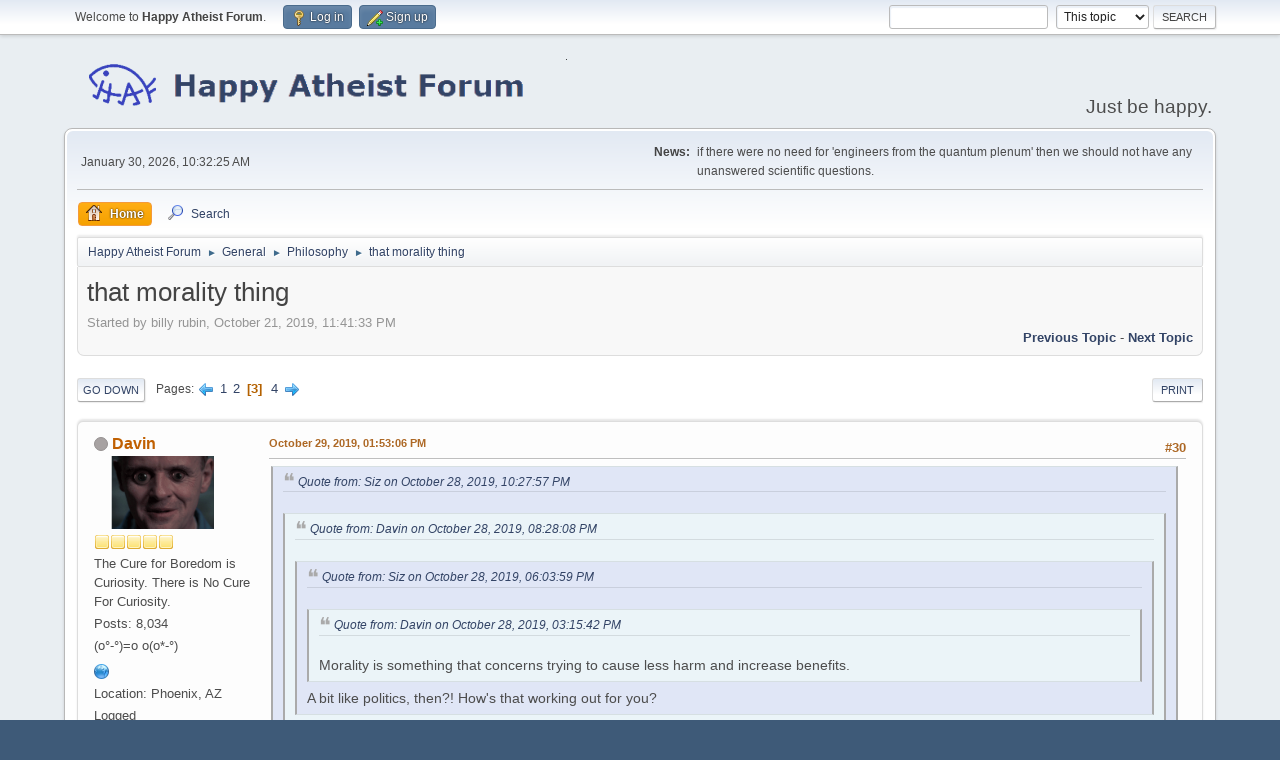

--- FILE ---
content_type: text/html; charset=UTF-8
request_url: https://www.happyatheistforum.com/forum/index.php/topic,16314.msg392815.html?PHPSESSID=611bccdae5d08ff7c36d705ba0d1f556
body_size: 14246
content:
<!DOCTYPE html>
<html lang="en-US">
<head>
	<meta charset="UTF-8">
	<link rel="stylesheet" href="https://www.happyatheistforum.com/forum/Themes/default/css/minified_58b723df73308f39754d9086e5f80bc8.css?smf216_1760999268">
	<style>
	img.avatar { max-width: 120px !important; max-height: 120px !important; }
	
	.postarea .bbc_img, .list_posts .bbc_img, .post .inner .bbc_img, form#reported_posts .bbc_img, #preview_body .bbc_img { max-width: min(100%,900px); }
	
	</style>
	<script>
		var smf_theme_url = "https://www.happyatheistforum.com/forum/Themes/default";
		var smf_default_theme_url = "https://www.happyatheistforum.com/forum/Themes/default";
		var smf_images_url = "https://www.happyatheistforum.com/forum/Themes/default/images";
		var smf_smileys_url = "https://happyatheistforum.com/forum/Smileys";
		var smf_smiley_sets = "default,aaron,akyhne,fugue,alienine";
		var smf_smiley_sets_default = "default";
		var smf_avatars_url = "https://happyatheistforum.com/forum/avatars";
		var smf_scripturl = "https://www.happyatheistforum.com/forum/index.php?PHPSESSID=611bccdae5d08ff7c36d705ba0d1f556&amp;";
		var smf_iso_case_folding = false;
		var smf_charset = "UTF-8";
		var smf_session_id = "f7771ee42554d2e171ee9e2a13487a35";
		var smf_session_var = "a1f3ad50f";
		var smf_member_id = 0;
		var ajax_notification_text = 'Loading...';
		var help_popup_heading_text = 'A little lost? Let me explain:';
		var banned_text = 'Sorry Guest, you are banned from using this forum!';
		var smf_txt_expand = 'Expand';
		var smf_txt_shrink = 'Shrink';
		var smf_collapseAlt = 'Hide';
		var smf_expandAlt = 'Show';
		var smf_quote_expand = false;
		var allow_xhjr_credentials = false;
		var spoilerCss = '.sceditor-button-spoiler div {background: url(\'https://www.happyatheistforum.com/forum/Themes/default/images/bbc/spoiler.png\');}body[contenteditable] .bbc_spoiler:first-child {margin-top: 4px;}body[contenteditable] .bbc_spoiler {background: #ebf4f8;border: 8px solid #cfc;padding: 0;}body[contenteditable] .bbc_spoiler[open] {padding: 10px;}body[contenteditable] .bbc_spoiler > summary {background: #cfc;padding: 6px;}body[contenteditable] .bbc_spoiler[open] > summary {margin: -10px -10px 10px -10px;}/* Default theme */.bbc_spoiler {display: block;box-sizing: border-box;/* user-select: none; */overflow: hidden;background: #cfc;color: #000;border-radius: 6px;box-shadow: 0 1px 5px 2px rgba(34, 60, 80, 0.2);margin-bottom: 4px;padding: 6px 12px;}.bbc_spoiler summary {display: list-item;outline: 0;cursor: pointer;position: relative;line-height: 19px;white-space: nowrap;}.bbc_spoiler .spoiler_content {background: #ebf4f8;border-radius: 6px;box-shadow: 0 1px 5px 2px rgba(34, 60, 80, 0.2) inset;line-height: 26px;padding: 10px;}/* Animation */.bbc_spoiler[open] .spoiler_content {animation: spoiler 1s;}@keyframes spoiler {0% {opacity: 0;}100% {opacity: 1;}}/* Responsive images */.spoiler_content img {max-width: 100% !important;}/* Fixes for other themes *//* SociWT */.art .bbc_spoiler {background: #FFD39E;}/* Lunarfall */.nopad .bbc_spoiler {background: #557ea0;color: #fff;}.nopad .spoiler_content {color: #000;}';
		var smf_txt_spoiler = 'Spoiler';
		var smf_txt_spoiler_title = 'Spoiler title (optional)';
	</script>
	<script src="https://ajax.googleapis.com/ajax/libs/jquery/3.6.3/jquery.min.js"></script>
	<script src="https://www.happyatheistforum.com/forum/Themes/default/scripts/jquery.sceditor.bbcode.min.js?smf216_1760999268"></script>
	<script src="https://www.happyatheistforum.com/forum/Themes/default/scripts/minified_f5b160531f60f72bebab7adf14593fc9.js?smf216_1760999268"></script>
	<script src="https://www.happyatheistforum.com/forum/Themes/default/scripts/minified_b33753c10068a62e2e34111fe42b2699.js?smf216_1760999268" defer></script>
	<script>
		var smf_smileys_url = 'https://happyatheistforum.com/forum/Smileys/default';
		var bbc_quote_from = 'Quote from';
		var bbc_quote = 'Quote';
		var bbc_search_on = 'on';
	var smf_you_sure ='Are you sure you want to do this?';
	</script>
	<title>that morality thing - Page 3</title>
	<meta name="viewport" content="width=device-width, initial-scale=1">
	<meta property="og:site_name" content="Happy Atheist Forum">
	<meta property="og:title" content="that morality thing - Page 3">
	<meta name="keywords" content="atheist, rational, forum">
	<meta property="og:url" content="https://www.happyatheistforum.com/forum/index.php/topic,16314.30.html?PHPSESSID=611bccdae5d08ff7c36d705ba0d1f556">
	<meta property="og:description" content="that morality thing - Page 3">
	<meta name="description" content="that morality thing - Page 3">
	<meta name="theme-color" content="#557EA0">
	<meta name="robots" content="noindex">
	<link rel="canonical" href="https://www.happyatheistforum.com/forum/index.php?topic=16314.30">
	<link rel="help" href="https://www.happyatheistforum.com/forum/index.php?PHPSESSID=611bccdae5d08ff7c36d705ba0d1f556&amp;action=help">
	<link rel="contents" href="https://www.happyatheistforum.com/forum/index.php?PHPSESSID=611bccdae5d08ff7c36d705ba0d1f556&amp;">
	<link rel="search" href="https://www.happyatheistforum.com/forum/index.php?PHPSESSID=611bccdae5d08ff7c36d705ba0d1f556&amp;action=search">
	<link rel="alternate" type="application/rss+xml" title="Happy Atheist Forum - RSS" href="https://www.happyatheistforum.com/forum/index.php?PHPSESSID=611bccdae5d08ff7c36d705ba0d1f556&amp;action=.xml;type=rss2;board=5">
	<link rel="alternate" type="application/atom+xml" title="Happy Atheist Forum - Atom" href="https://www.happyatheistforum.com/forum/index.php?PHPSESSID=611bccdae5d08ff7c36d705ba0d1f556&amp;action=.xml;type=atom;board=5">
	<link rel="next" href="https://www.happyatheistforum.com/forum/index.php/topic,16314.45.html?PHPSESSID=611bccdae5d08ff7c36d705ba0d1f556">
	<link rel="prev" href="https://www.happyatheistforum.com/forum/index.php/topic,16314.15.html?PHPSESSID=611bccdae5d08ff7c36d705ba0d1f556">
	<link rel="index" href="https://www.happyatheistforum.com/forum/index.php/board,5.0.html?PHPSESSID=611bccdae5d08ff7c36d705ba0d1f556"><style>.vv_special { display:none; }</style>
</head>
<body id="chrome" class="action_messageindex board_5">
<div id="footerfix">
	<div id="top_section">
		<div class="inner_wrap">
			<ul class="floatleft" id="top_info">
				<li class="welcome">
					Welcome to <strong>Happy Atheist Forum</strong>.
				</li>
				<li class="button_login">
					<a href="https://www.happyatheistforum.com/forum/index.php?PHPSESSID=611bccdae5d08ff7c36d705ba0d1f556&amp;action=login" class="open" onclick="return reqOverlayDiv(this.href, 'Log in', 'login');">
						<span class="main_icons login"></span>
						<span class="textmenu">Log in</span>
					</a>
				</li>
				<li class="button_signup">
					<a href="https://www.happyatheistforum.com/forum/index.php?PHPSESSID=611bccdae5d08ff7c36d705ba0d1f556&amp;action=signup" class="open">
						<span class="main_icons regcenter"></span>
						<span class="textmenu">Sign up</span>
					</a>
				</li>
			</ul>
			<form id="search_form" class="floatright" action="https://www.happyatheistforum.com/forum/index.php?PHPSESSID=611bccdae5d08ff7c36d705ba0d1f556&amp;action=search2" method="post" accept-charset="UTF-8">
				<input type="search" name="search" value="">&nbsp;
				<select name="search_selection">
					<option value="all">Entire forum </option>
					<option value="topic" selected>This topic</option>
					<option value="board">This board</option>
				</select>
				<input type="hidden" name="sd_topic" value="16314">
				<input type="submit" name="search2" value="Search" class="button">
				<input type="hidden" name="advanced" value="0">
			</form>
		</div><!-- .inner_wrap -->
	</div><!-- #top_section -->
	<div id="header">
		<h1 class="forumtitle">
			<a id="top" href="https://www.happyatheistforum.com/forum/index.php?PHPSESSID=611bccdae5d08ff7c36d705ba0d1f556&amp;"><img src="https://i.imgur.com/ho15FPo.png" alt="Happy Atheist Forum"></a>
		</h1>
		<div id="siteslogan">Just be happy.</div>
	</div>
	<div id="wrapper">
		<div id="upper_section">
			<div id="inner_section">
				<div id="inner_wrap" class="hide_720">
					<div class="user">
						<time datetime="2026-01-30T10:32:25Z">January 30, 2026, 10:32:25 AM</time>
					</div>
					<div class="news">
						<h2>News: </h2>
						<p>if there were no need for &#39;engineers from the quantum plenum&#39; then we should not have any unanswered scientific questions.</p>
					</div>
				</div>
				<a class="mobile_user_menu">
					<span class="menu_icon"></span>
					<span class="text_menu">Main Menu</span>
				</a>
				<div id="main_menu">
					<div id="mobile_user_menu" class="popup_container">
						<div class="popup_window description">
							<div class="popup_heading">Main Menu
								<a href="javascript:void(0);" class="main_icons hide_popup"></a>
							</div>
							
					<ul class="dropmenu menu_nav">
						<li class="button_home">
							<a class="active" href="https://www.happyatheistforum.com/forum/index.php?PHPSESSID=611bccdae5d08ff7c36d705ba0d1f556&amp;">
								<span class="main_icons home"></span><span class="textmenu">Home</span>
							</a>
						</li>
						<li class="button_search">
							<a href="https://www.happyatheistforum.com/forum/index.php?PHPSESSID=611bccdae5d08ff7c36d705ba0d1f556&amp;action=search">
								<span class="main_icons search"></span><span class="textmenu">Search</span>
							</a>
						</li>
					</ul><!-- .menu_nav -->
						</div>
					</div>
				</div>
				<div class="navigate_section">
					<ul>
						<li>
							<a href="https://www.happyatheistforum.com/forum/index.php?PHPSESSID=611bccdae5d08ff7c36d705ba0d1f556&amp;"><span>Happy Atheist Forum</span></a>
						</li>
						<li>
							<span class="dividers"> &#9658; </span>
							<a href="https://www.happyatheistforum.com/forum/index.php?PHPSESSID=611bccdae5d08ff7c36d705ba0d1f556&amp;#c4"><span>General</span></a>
						</li>
						<li>
							<span class="dividers"> &#9658; </span>
							<a href="https://www.happyatheistforum.com/forum/index.php/board,5.0.html?PHPSESSID=611bccdae5d08ff7c36d705ba0d1f556"><span>Philosophy</span></a>
						</li>
						<li class="last">
							<span class="dividers"> &#9658; </span>
							<a href="https://www.happyatheistforum.com/forum/index.php/topic,16314.0.html?PHPSESSID=611bccdae5d08ff7c36d705ba0d1f556"><span>that morality thing</span></a>
						</li>
					</ul>
				</div><!-- .navigate_section -->
			</div><!-- #inner_section -->
		</div><!-- #upper_section -->
		<div id="content_section">
			<div id="main_content_section">
		<div id="display_head" class="information">
			<h2 class="display_title">
				<span id="top_subject">that morality thing</span>
			</h2>
			<p>Started by billy rubin, October 21, 2019, 11:41:33 PM</p>
			<span class="nextlinks floatright"><a href="https://www.happyatheistforum.com/forum/index.php/topic,16314.0/prev_next,prev.html?PHPSESSID=611bccdae5d08ff7c36d705ba0d1f556#new">Previous topic</a> - <a href="https://www.happyatheistforum.com/forum/index.php/topic,16314.0/prev_next,next.html?PHPSESSID=611bccdae5d08ff7c36d705ba0d1f556#new">Next topic</a></span>
		</div><!-- #display_head -->
		
		<div class="pagesection top">
			
		<div class="buttonlist floatright">
			
				<a class="button button_strip_print" href="https://www.happyatheistforum.com/forum/index.php?PHPSESSID=611bccdae5d08ff7c36d705ba0d1f556&amp;action=printpage;topic=16314.0"  rel="nofollow">Print</a>
		</div>
			 
			<div class="pagelinks floatleft">
				<a href="#bot" class="button">Go Down</a>
				<span class="pages">Pages</span><a class="nav_page" href="https://www.happyatheistforum.com/forum/index.php/topic,16314.15.html?PHPSESSID=611bccdae5d08ff7c36d705ba0d1f556"><span class="main_icons previous_page"></span></a> <a class="nav_page" href="https://www.happyatheistforum.com/forum/index.php/topic,16314.0.html?PHPSESSID=611bccdae5d08ff7c36d705ba0d1f556">1</a> <a class="nav_page" href="https://www.happyatheistforum.com/forum/index.php/topic,16314.15.html?PHPSESSID=611bccdae5d08ff7c36d705ba0d1f556">2</a> <span class="current_page">3</span> <a class="nav_page" href="https://www.happyatheistforum.com/forum/index.php/topic,16314.45.html?PHPSESSID=611bccdae5d08ff7c36d705ba0d1f556">4</a> <a class="nav_page" href="https://www.happyatheistforum.com/forum/index.php/topic,16314.45.html?PHPSESSID=611bccdae5d08ff7c36d705ba0d1f556"><span class="main_icons next_page"></span></a> 
			</div>
		<div class="mobile_buttons floatright">
			<a class="button mobile_act">User actions</a>
			
		</div>
		</div>
		<div id="forumposts">
			<form action="https://www.happyatheistforum.com/forum/index.php?PHPSESSID=611bccdae5d08ff7c36d705ba0d1f556&amp;action=quickmod2;topic=16314.30" method="post" accept-charset="UTF-8" name="quickModForm" id="quickModForm" onsubmit="return oQuickModify.bInEditMode ? oQuickModify.modifySave('f7771ee42554d2e171ee9e2a13487a35', 'a1f3ad50f') : false">
				<div class="windowbg" id="msg392683">
					
					
					<div class="post_wrapper">
						<div class="poster">
							<h4>
								<span class="off" title="Offline"></span>
								<a href="https://www.happyatheistforum.com/forum/index.php?PHPSESSID=611bccdae5d08ff7c36d705ba0d1f556&amp;action=profile;u=2969" title="View the profile of Davin">Davin</a>
							</h4>
							<ul class="user_info">
								<li class="avatar">
									<a href="https://www.happyatheistforum.com/forum/index.php?PHPSESSID=611bccdae5d08ff7c36d705ba0d1f556&amp;action=profile;u=2969"><img class="avatar" src="https://i.imgur.com/EV2k6Uq.gif?1" alt=""></a>
								</li>
								<li class="icons"><img src="https://www.happyatheistforum.com/forum/Themes/default/images/membericons/icon.png" alt="*"><img src="https://www.happyatheistforum.com/forum/Themes/default/images/membericons/icon.png" alt="*"><img src="https://www.happyatheistforum.com/forum/Themes/default/images/membericons/icon.png" alt="*"><img src="https://www.happyatheistforum.com/forum/Themes/default/images/membericons/icon.png" alt="*"><img src="https://www.happyatheistforum.com/forum/Themes/default/images/membericons/icon.png" alt="*"></li>
								<li class="postgroup">The Cure for Boredom is Curiosity. There is No Cure For Curiosity.</li>
								<li class="postcount">Posts: 8,034</li>
								<li class="blurb">(o°-°)=o o(o*-°)</li>
								<li class="im_icons">
									<ol>
										<li class="custom cust_gender"><span class=" main_icons gender_0" title="Male"></span></li>
									</ol>
								</li>
								<li class="profile">
									<ol class="profile_icons">
										<li><a href="http://devpirates.com" title="DevPirates" target="_blank" rel="noopener"><span class="main_icons www centericon" title="DevPirates"></span></a></li>
									</ol>
								</li><!-- .profile -->
								<li class="custom cust_loca">Location: Phoenix, AZ</li>
								<li class="poster_ip">Logged</li>
							</ul>
						</div><!-- .poster -->
						<div class="postarea">
							<div class="keyinfo">
								<div id="subject_392683" class="subject_title subject_hidden">
									<a href="https://www.happyatheistforum.com/forum/index.php?PHPSESSID=611bccdae5d08ff7c36d705ba0d1f556&amp;msg=392683" rel="nofollow">Re: that morality thing</a>
								</div>
								<span class="page_number floatright">#30</span>
								<div class="postinfo">
									<span class="messageicon"  style="position: absolute; z-index: -1;">
										<img src="https://www.happyatheistforum.com/forum/Themes/default/images/post/xx.png" alt="">
									</span>
									<a href="https://www.happyatheistforum.com/forum/index.php?PHPSESSID=611bccdae5d08ff7c36d705ba0d1f556&amp;msg=392683" rel="nofollow" title="Reply #30 - Re: that morality thing" class="smalltext">October 29, 2019, 01:53:06 PM</a>
									<span class="spacer"></span>
									<span class="smalltext modified floatright" id="modified_392683">
									</span>
								</div>
								<div id="msg_392683_quick_mod"></div>
							</div><!-- .keyinfo -->
							<div class="post">
								<div class="inner" data-msgid="392683" id="msg_392683">
									<blockquote class="bbc_standard_quote"><cite><a href="https://www.happyatheistforum.com/forum/index.php/topic,16314.msg392669.html?PHPSESSID=611bccdae5d08ff7c36d705ba0d1f556#msg392669">Quote from: Siz on October 28, 2019, 10:27:57 PM</a></cite><br /><blockquote class="bbc_alternate_quote"><cite><a href="https://www.happyatheistforum.com/forum/index.php/topic,16314.msg392665.html?PHPSESSID=611bccdae5d08ff7c36d705ba0d1f556#msg392665">Quote from: Davin on October 28, 2019, 08:28:08 PM</a></cite><br /><blockquote class="bbc_standard_quote"><cite><a href="https://www.happyatheistforum.com/forum/index.php/topic,16314.msg392660.html?PHPSESSID=611bccdae5d08ff7c36d705ba0d1f556#msg392660">Quote from: Siz on October 28, 2019, 06:03:59 PM</a></cite><br /><blockquote class="bbc_alternate_quote"><cite><a href="https://www.happyatheistforum.com/forum/index.php/topic,16314.msg392655.html?PHPSESSID=611bccdae5d08ff7c36d705ba0d1f556#msg392655">Quote from: Davin on October 28, 2019, 03:15:42 PM</a></cite><br />Morality is something that concerns trying to cause less harm and increase benefits.</blockquote>A bit like politics, then?! How's that working out for you?</blockquote>Not much like politics at all. For me? Great.</blockquote>Politics also 'concerns trying to cause less harm and increase benefits'. As does 'kindness', and 'fairness' and a number of other concepts. This description of morality falls short of distinctiveness - it doesn't help me understand what qualities morality has that set it apart from personal politics.</blockquote>That's an odd definition of politics, I can't find that definition anywhere.<br /><br /><blockquote class="bbc_standard_quote"><cite>Quote from: Siz</cite><br /><blockquote class="bbc_alternate_quote"><cite><a href="https://www.happyatheistforum.com/forum/index.php/topic,16314.msg392655.html?PHPSESSID=611bccdae5d08ff7c36d705ba0d1f556#msg392655">Quote from: Davin on October 28, 2019, 03:15:42 PM</a></cite><br /><blockquote class="bbc_standard_quote"><cite><a href="https://www.happyatheistforum.com/forum/index.php/topic,16314.msg392660.html?PHPSESSID=611bccdae5d08ff7c36d705ba0d1f556#msg392660">Quote from: Siz on October 28, 2019, 06:03:59 PM</a></cite><br /><blockquote class="bbc_alternate_quote"><cite><a href="https://www.happyatheistforum.com/forum/index.php/topic,16314.msg392655.html?PHPSESSID=611bccdae5d08ff7c36d705ba0d1f556#msg392655">Quote from: Davin on October 28, 2019, 03:15:42 PM</a></cite><br />Harm and benefit can in most cases be objectively measured and expressed. This doesn't make morality in total objective morality, but there are solid foundations that rational people will not argue about. </blockquote>What are the solid foundations of morality?</blockquote>The answer to this question lies in what I've already said and what you've quoted here.</blockquote>Please clarify for me. I can't identify anything in your responses that solidly found much at all.</blockquote>Without more information, I can't tell which parts you're not understanding. I'm not going to waste my time expanding on everything I've said.<br /><br /><blockquote class="bbc_standard_quote"><cite>Quote from: Siz</cite><br /><blockquote class="bbc_alternate_quote"><cite><a href="https://www.happyatheistforum.com/forum/index.php/topic,16314.msg392655.html?PHPSESSID=611bccdae5d08ff7c36d705ba0d1f556#msg392655">Quote from: Davin on October 28, 2019, 03:15:42 PM</a></cite><br /><blockquote class="bbc_standard_quote"><cite>Quote from: Siz</cite><br /><blockquote class="bbc_alternate_quote"><cite><a href="https://www.happyatheistforum.com/forum/index.php/topic,16314.msg392655.html?PHPSESSID=611bccdae5d08ff7c36d705ba0d1f556#msg392655">Quote from: Davin on October 28, 2019, 03:15:42 PM</a></cite><br />The subjective stuff comes mostly from deciding what actions and contexts result in the least harm and/or most benefit. When discussing morality, it doesn't make sense to try to reduce it to only subjective or only objective.</blockquote>No, of course it doesn't make sense. Not much point in hanging arguments off objective morality if we can't rationalise it's existence. It is, therefore, by necessity that morality be reduced to the subjective.<br /></blockquote>&quot;Reducing&quot; morality to only the subjective is equally irrational.<br /></blockquote>I have provided the rationale for my argument. If you want to bring an objective element of morality to the table, I reasonably ask that you explain its provenance.<br /></blockquote>You're claiming that there is nothing objective in morality? Are you dropping to solipsism already? Does your rationale depend on not accepting that people are objectively demonstrable? How far back are getting here? Because if you are arguing solipsism, then I'm not interested. I already have explained the objective tie ins.
								</div>
							</div><!-- .post -->
							<div class="under_message">
							</div><!-- .under_message -->
						</div><!-- .postarea -->
						<div class="moderatorbar">
							<div class="signature" id="msg_392683_signature">
								Always question all authorities because the authority you don't question is the most dangerous... except me, never question me.
							</div>
						</div><!-- .moderatorbar -->
					</div><!-- .post_wrapper -->
				</div><!-- $message[css_class] -->
				<hr class="post_separator">
				<div class="windowbg" id="msg392701">
					
					
					<div class="post_wrapper">
						<div class="poster">
							<h4>
								<span class="off" title="Offline"></span>
								<a href="https://www.happyatheistforum.com/forum/index.php?PHPSESSID=611bccdae5d08ff7c36d705ba0d1f556&amp;action=profile;u=41677" title="View the profile of Ecurb Noselrub">Ecurb Noselrub</a>
							</h4>
							<ul class="user_info">
								<li class="title">No Wall in my name!!!</li>
								<li class="avatar">
									<a href="https://www.happyatheistforum.com/forum/index.php?PHPSESSID=611bccdae5d08ff7c36d705ba0d1f556&amp;action=profile;u=41677"><img class="avatar" src="https://happyatheistforum.com/forum/avatars/default.png" alt=""></a>
								</li>
								<li class="icons"><img src="https://www.happyatheistforum.com/forum/Themes/default/images/membericons/icon.png" alt="*"><img src="https://www.happyatheistforum.com/forum/Themes/default/images/membericons/icon.png" alt="*"><img src="https://www.happyatheistforum.com/forum/Themes/default/images/membericons/icon.png" alt="*"><img src="https://www.happyatheistforum.com/forum/Themes/default/images/membericons/icon.png" alt="*"><img src="https://www.happyatheistforum.com/forum/Themes/default/images/membericons/icon.png" alt="*"></li>
								<li class="postgroup">The Cure for Boredom is Curiosity. There is No Cure For Curiosity.</li>
								<li class="postcount">Posts: 8,084</li>
								<li class="im_icons">
									<ol>
										<li class="custom cust_gender"><span class=" main_icons gender_0" title="Male"></span></li>
									</ol>
								</li>
								<li class="poster_ip">Logged</li>
							</ul>
						</div><!-- .poster -->
						<div class="postarea">
							<div class="keyinfo">
								<div id="subject_392701" class="subject_title subject_hidden">
									<a href="https://www.happyatheistforum.com/forum/index.php?PHPSESSID=611bccdae5d08ff7c36d705ba0d1f556&amp;msg=392701" rel="nofollow">Re: that morality thing</a>
								</div>
								<span class="page_number floatright">#31</span>
								<div class="postinfo">
									<span class="messageicon"  style="position: absolute; z-index: -1;">
										<img src="https://www.happyatheistforum.com/forum/Themes/default/images/post/xx.png" alt="">
									</span>
									<a href="https://www.happyatheistforum.com/forum/index.php?PHPSESSID=611bccdae5d08ff7c36d705ba0d1f556&amp;msg=392701" rel="nofollow" title="Reply #31 - Re: that morality thing" class="smalltext">October 29, 2019, 06:26:46 PM</a>
									<span class="spacer"></span>
									<span class="smalltext modified floatright" id="modified_392701">
									</span>
								</div>
								<div id="msg_392701_quick_mod"></div>
							</div><!-- .keyinfo -->
							<div class="post">
								<div class="inner" data-msgid="392701" id="msg_392701">
									<blockquote class="bbc_standard_quote"><cite><a href="https://www.happyatheistforum.com/forum/index.php/topic,16314.msg392655.html?PHPSESSID=611bccdae5d08ff7c36d705ba0d1f556#msg392655">Quote from: Davin on October 28, 2019, 03:15:42 PM</a></cite><br /><br />And then we have social contracts, which basically boil down to &quot;treat others as you want to be treated.&quot; <b>If you don't want to be murdered in your sleep, then you must agree that murdering people is wrong and at the same time agree to not murder other people. I</b>f you want to have private property, then you have to agree to not stealing things that belong to other people. It gets a little more complicated, because not everyone has the same values, but it doesn't have to be complicated at all in most cases.<br /></blockquote><br />Agree with social contracts, but not wanting to be murdered does not necessarily mean that I think that &quot;murder&quot; in the abstract is wrong; I simply don't want to be murdered.&nbsp; And I realize that if I murder it probably increases the probability that someone will want to do the same to me.&nbsp; So morality can be rational for most, but someone else - a strongman, for example - can decide that he thinks that he doesn't run much chance of being murdered (like someone who can shoot someone on 5th Ave and not be convicted), so his &quot;morality&quot; may not include the axiom that you referenced.&nbsp; 
								</div>
							</div><!-- .post -->
							<div class="under_message">
							</div><!-- .under_message -->
						</div><!-- .postarea -->
						<div class="moderatorbar">
							<div class="signature" id="msg_392701_signature">
								<img src="https://www.happyatheistforum.com/forum/proxy.php?request=http%3A%2F%2Fi.imgur.com%2Fj2GNF.png&hash=a3c713380ea8a41da4db1d81b343bf29c70fa4ed" alt="" width="207" height="54" class="bbc_img resized" loading="lazy">
							</div>
						</div><!-- .moderatorbar -->
					</div><!-- .post_wrapper -->
				</div><!-- $message[css_class] -->
				<hr class="post_separator">
				<div class="windowbg" id="msg392702">
					
					
					<div class="post_wrapper">
						<div class="poster">
							<h4>
								<span class="off" title="Offline"></span>
								<a href="https://www.happyatheistforum.com/forum/index.php?PHPSESSID=611bccdae5d08ff7c36d705ba0d1f556&amp;action=profile;u=2969" title="View the profile of Davin">Davin</a>
							</h4>
							<ul class="user_info">
								<li class="avatar">
									<a href="https://www.happyatheistforum.com/forum/index.php?PHPSESSID=611bccdae5d08ff7c36d705ba0d1f556&amp;action=profile;u=2969"><img class="avatar" src="https://i.imgur.com/EV2k6Uq.gif?1" alt=""></a>
								</li>
								<li class="icons"><img src="https://www.happyatheistforum.com/forum/Themes/default/images/membericons/icon.png" alt="*"><img src="https://www.happyatheistforum.com/forum/Themes/default/images/membericons/icon.png" alt="*"><img src="https://www.happyatheistforum.com/forum/Themes/default/images/membericons/icon.png" alt="*"><img src="https://www.happyatheistforum.com/forum/Themes/default/images/membericons/icon.png" alt="*"><img src="https://www.happyatheistforum.com/forum/Themes/default/images/membericons/icon.png" alt="*"></li>
								<li class="postgroup">The Cure for Boredom is Curiosity. There is No Cure For Curiosity.</li>
								<li class="postcount">Posts: 8,034</li>
								<li class="blurb">(o°-°)=o o(o*-°)</li>
								<li class="im_icons">
									<ol>
										<li class="custom cust_gender"><span class=" main_icons gender_0" title="Male"></span></li>
									</ol>
								</li>
								<li class="profile">
									<ol class="profile_icons">
										<li><a href="http://devpirates.com" title="DevPirates" target="_blank" rel="noopener"><span class="main_icons www centericon" title="DevPirates"></span></a></li>
									</ol>
								</li><!-- .profile -->
								<li class="custom cust_loca">Location: Phoenix, AZ</li>
								<li class="poster_ip">Logged</li>
							</ul>
						</div><!-- .poster -->
						<div class="postarea">
							<div class="keyinfo">
								<div id="subject_392702" class="subject_title subject_hidden">
									<a href="https://www.happyatheistforum.com/forum/index.php?PHPSESSID=611bccdae5d08ff7c36d705ba0d1f556&amp;msg=392702" rel="nofollow">Re: that morality thing</a>
								</div>
								<span class="page_number floatright">#32</span>
								<div class="postinfo">
									<span class="messageicon"  style="position: absolute; z-index: -1;">
										<img src="https://www.happyatheistforum.com/forum/Themes/default/images/post/xx.png" alt="">
									</span>
									<a href="https://www.happyatheistforum.com/forum/index.php?PHPSESSID=611bccdae5d08ff7c36d705ba0d1f556&amp;msg=392702" rel="nofollow" title="Reply #32 - Re: that morality thing" class="smalltext">October 29, 2019, 06:50:33 PM</a>
									<span class="spacer"></span>
									<span class="smalltext modified floatright" id="modified_392702">
									</span>
								</div>
								<div id="msg_392702_quick_mod"></div>
							</div><!-- .keyinfo -->
							<div class="post">
								<div class="inner" data-msgid="392702" id="msg_392702">
									<blockquote class="bbc_standard_quote"><cite><a href="https://www.happyatheistforum.com/forum/index.php/topic,16314.msg392701.html?PHPSESSID=611bccdae5d08ff7c36d705ba0d1f556#msg392701">Quote from: Ecurb Noselrub on October 29, 2019, 06:26:46 PM</a></cite><br /><blockquote class="bbc_alternate_quote"><cite><a href="https://www.happyatheistforum.com/forum/index.php/topic,16314.msg392655.html?PHPSESSID=611bccdae5d08ff7c36d705ba0d1f556#msg392655">Quote from: Davin on October 28, 2019, 03:15:42 PM</a></cite><br /><br />And then we have social contracts, which basically boil down to &quot;treat others as you want to be treated.&quot; <b>If you don't want to be murdered in your sleep, then you must agree that murdering people is wrong and at the same time agree to not murder other people. I</b>f you want to have private property, then you have to agree to not stealing things that belong to other people. It gets a little more complicated, because not everyone has the same values, but it doesn't have to be complicated at all in most cases.<br /></blockquote><br />Agree with social contracts, but not wanting to be murdered does not necessarily mean that I think that &quot;murder&quot; in the abstract is wrong; I simply don't want to be murdered.&nbsp; And I realize that if I murder it probably increases the probability that someone will want to do the same to me.&nbsp; So morality can be rational for most, but someone else - a strongman, for example - can decide that he thinks that he doesn't run much chance of being murdered (like someone who can shoot someone on 5th Ave and not be convicted), so his &quot;morality&quot; may not include the axiom that you referenced. <br /></blockquote>Does the big guy want to be murdered? If they guy doesn't want to be murdered but is willing to murder other people, then I don't think that's a problem with the system as you seem to be trying to imply, it clearly points to the guy being immoral by breaking the social contract.
								</div>
							</div><!-- .post -->
							<div class="under_message">
							</div><!-- .under_message -->
						</div><!-- .postarea -->
						<div class="moderatorbar">
							<div class="signature" id="msg_392702_signature">
								Always question all authorities because the authority you don't question is the most dangerous... except me, never question me.
							</div>
						</div><!-- .moderatorbar -->
					</div><!-- .post_wrapper -->
				</div><!-- $message[css_class] -->
				<hr class="post_separator">
				<div class="windowbg" id="msg392705">
					
					
					<div class="post_wrapper">
						<div class="poster">
							<h4>
								<span class="off" title="Offline"></span>
								<a href="https://www.happyatheistforum.com/forum/index.php?PHPSESSID=611bccdae5d08ff7c36d705ba0d1f556&amp;action=profile;u=99457" title="View the profile of billy rubin">billy rubin</a>
							</h4>
							<ul class="user_info">
								<li class="title">humble azpirant to the throne3 of typos</li>
								<li class="avatar">
									<a href="https://www.happyatheistforum.com/forum/index.php?PHPSESSID=611bccdae5d08ff7c36d705ba0d1f556&amp;action=profile;u=99457"><img class="avatar" src="https://www.happyatheistforum.com/forum/custom_avatar/avatar_99457_1683403716.png" alt=""></a>
								</li>
								<li class="icons"><img src="https://www.happyatheistforum.com/forum/Themes/default/images/membericons/icon.png" alt="*"><img src="https://www.happyatheistforum.com/forum/Themes/default/images/membericons/icon.png" alt="*"><img src="https://www.happyatheistforum.com/forum/Themes/default/images/membericons/icon.png" alt="*"><img src="https://www.happyatheistforum.com/forum/Themes/default/images/membericons/icon.png" alt="*"><img src="https://www.happyatheistforum.com/forum/Themes/default/images/membericons/icon.png" alt="*"></li>
								<li class="postgroup">Wears a Colander Hat for Special Occasions</li>
								<li class="postcount">Posts: 6,087</li>
								<li class="blurb">What really persuaded early builders to associate</li>
								<li class="im_icons">
									<ol>
										<li class="custom cust_skype"><a href="skype:billy rubin?call"><img src="https://www.happyatheistforum.com/forum/Themes/default/images/skype.png" alt="billy rubin" title="billy rubin" /></a> </li>
										<li class="custom cust_gender"><span class=" main_icons gender_0" title="Male"></span></li>
									</ol>
								</li>
								<li class="custom cust_loca">Location: 40 N 81 W</li>
								<li class="poster_ip">Logged</li>
							</ul>
						</div><!-- .poster -->
						<div class="postarea">
							<div class="keyinfo">
								<div id="subject_392705" class="subject_title subject_hidden">
									<a href="https://www.happyatheistforum.com/forum/index.php?PHPSESSID=611bccdae5d08ff7c36d705ba0d1f556&amp;msg=392705" rel="nofollow">Re: that morality thing</a>
								</div>
								<span class="page_number floatright">#33</span>
								<div class="postinfo">
									<span class="messageicon"  style="position: absolute; z-index: -1;">
										<img src="https://www.happyatheistforum.com/forum/Themes/default/images/post/xx.png" alt="">
									</span>
									<a href="https://www.happyatheistforum.com/forum/index.php?PHPSESSID=611bccdae5d08ff7c36d705ba0d1f556&amp;msg=392705" rel="nofollow" title="Reply #33 - Re: that morality thing" class="smalltext">October 29, 2019, 09:06:08 PM</a>
									<span class="spacer"></span>
									<span class="smalltext modified floatright mvisible" id="modified_392705"><span class="lastedit">Last Edit</span>: October 29, 2019, 10:12:35 PM by billy rubin
									</span>
								</div>
								<div id="msg_392705_quick_mod"></div>
							</div><!-- .keyinfo -->
							<div class="post">
								<div class="inner" data-msgid="392705" id="msg_392705">
									<blockquote class="bbc_standard_quote"><cite>Quote from: davin</cite>Morality is something that concerns trying to cause less harm and increase benefits.</blockquote><br />i think there's merit in your original definition.<br /><br />what do you consider harm? <br /><br />buddhists base a moral ystem on eight rightz: mindfulnesz, speech, livelihoid, and so on. is this sort of morality included in what you mean?
								</div>
							</div><!-- .post -->
							<div class="under_message">
							</div><!-- .under_message -->
						</div><!-- .postarea -->
						<div class="moderatorbar">
							<div class="signature" id="msg_392705_signature">
								<img src="https://imagizer.imageshack.com/img924/5678/Ba0R9k.png" alt="" width="318" height="82" class="bbc_img resized" loading="lazy"><br><br>I Put a Salad Spinner in my Bathroom, and it was Brilliant
							</div>
						</div><!-- .moderatorbar -->
					</div><!-- .post_wrapper -->
				</div><!-- $message[css_class] -->
				<hr class="post_separator">
				<div class="windowbg" id="msg392744">
					
					
					<div class="post_wrapper">
						<div class="poster">
							<h4>
								<span class="off" title="Offline"></span>
								<a href="https://www.happyatheistforum.com/forum/index.php?PHPSESSID=611bccdae5d08ff7c36d705ba0d1f556&amp;action=profile;u=40326" title="View the profile of Siz">Siz</a>
							</h4>
							<ul class="user_info">
								<li class="title">Pending input</li>
								<li class="avatar">
									<a href="https://www.happyatheistforum.com/forum/index.php?PHPSESSID=611bccdae5d08ff7c36d705ba0d1f556&amp;action=profile;u=40326"><img class="avatar" src="https://www.happyatheistforum.com/forum/custom_avatar/avatar_40326_1575642938.png" alt=""></a>
								</li>
								<li class="icons"><img src="https://www.happyatheistforum.com/forum/Themes/default/images/membericons/icon.png" alt="*"><img src="https://www.happyatheistforum.com/forum/Themes/default/images/membericons/icon.png" alt="*"><img src="https://www.happyatheistforum.com/forum/Themes/default/images/membericons/icon.png" alt="*"><img src="https://www.happyatheistforum.com/forum/Themes/default/images/membericons/icon.png" alt="*"><img src="https://www.happyatheistforum.com/forum/Themes/default/images/membericons/icon.png" alt="*"></li>
								<li class="postgroup">Has an Invisible Dragon in Their Garage</li>
								<li class="postcount">Posts: 3,209</li>
								<li class="blurb">Misanthropist and Master of the veiled snide</li>
								<li class="im_icons">
									<ol>
										<li class="custom cust_skype"><a href="skype:tank?call"><img src="https://www.happyatheistforum.com/forum/Themes/default/images/skype.png" alt="tank" title="tank" /></a> </li>
										<li class="custom cust_gender"><span class=" main_icons gender_0" title="Male"></span></li>
									</ol>
								</li>
								<li class="profile">
									<ol class="profile_icons">
										<li><a href="http://www.people.shite" title="http://www.people.shite" target="_blank" rel="noopener"><span class="main_icons www centericon" title="http://www.people.shite"></span></a></li>
									</ol>
								</li><!-- .profile -->
								<li class="custom cust_loca">Location: London UK</li>
								<li class="poster_ip">Logged</li>
							</ul>
						</div><!-- .poster -->
						<div class="postarea">
							<div class="keyinfo">
								<div id="subject_392744" class="subject_title subject_hidden">
									<a href="https://www.happyatheistforum.com/forum/index.php?PHPSESSID=611bccdae5d08ff7c36d705ba0d1f556&amp;msg=392744" rel="nofollow">Re: that morality thing</a>
								</div>
								<span class="page_number floatright">#34</span>
								<div class="postinfo">
									<span class="messageicon"  style="position: absolute; z-index: -1;">
										<img src="https://www.happyatheistforum.com/forum/Themes/default/images/post/xx.png" alt="">
									</span>
									<a href="https://www.happyatheistforum.com/forum/index.php?PHPSESSID=611bccdae5d08ff7c36d705ba0d1f556&amp;msg=392744" rel="nofollow" title="Reply #34 - Re: that morality thing" class="smalltext">October 30, 2019, 02:03:26 AM</a>
									<span class="spacer"></span>
									<span class="smalltext modified floatright" id="modified_392744">
									</span>
								</div>
								<div id="msg_392744_quick_mod"></div>
							</div><!-- .keyinfo -->
							<div class="post">
								<div class="inner" data-msgid="392744" id="msg_392744">
									<blockquote class="bbc_standard_quote"><cite><a href="https://www.happyatheistforum.com/forum/index.php/topic,16314.msg392683.html?PHPSESSID=611bccdae5d08ff7c36d705ba0d1f556#msg392683">Quote from: Davin on October 29, 2019, 01:53:06 PM</a></cite><br /><blockquote class="bbc_alternate_quote"><cite><a href="https://www.happyatheistforum.com/forum/index.php/topic,16314.msg392669.html?PHPSESSID=611bccdae5d08ff7c36d705ba0d1f556#msg392669">Quote from: Siz on October 28, 2019, 10:27:57 PM</a></cite><br /><blockquote class="bbc_standard_quote"><cite><a href="https://www.happyatheistforum.com/forum/index.php/topic,16314.msg392665.html?PHPSESSID=611bccdae5d08ff7c36d705ba0d1f556#msg392665">Quote from: Davin on October 28, 2019, 08:28:08 PM</a></cite><br /><blockquote class="bbc_alternate_quote"><cite><a href="https://www.happyatheistforum.com/forum/index.php/topic,16314.msg392660.html?PHPSESSID=611bccdae5d08ff7c36d705ba0d1f556#msg392660">Quote from: Siz on October 28, 2019, 06:03:59 PM</a></cite><br /><blockquote class="bbc_standard_quote"><cite><a href="https://www.happyatheistforum.com/forum/index.php/topic,16314.msg392655.html?PHPSESSID=611bccdae5d08ff7c36d705ba0d1f556#msg392655">Quote from: Davin on October 28, 2019, 03:15:42 PM</a></cite><br />Morality is something that concerns trying to cause less harm and increase benefits.</blockquote>A bit like politics, then?! How's that working out for you?</blockquote>Not much like politics at all. For me? Great.</blockquote>Politics also 'concerns trying to cause less harm and increase benefits'. As does 'kindness', and 'fairness' and a number of other concepts. This description of morality falls short of distinctiveness - it doesn't help me understand what qualities morality has that set it apart from personal politics.</blockquote>That's an odd definition of politics, I can't find that definition anywhere</blockquote>Touché. I can't find your odd definition of morality anywhere either.<br /><br /><blockquote class="bbc_standard_quote"><cite>Quote from: Davin</cite><br /><blockquote class="bbc_alternate_quote"><cite>Quote from: Siz</cite><br /><blockquote class="bbc_standard_quote"><cite><a href="https://www.happyatheistforum.com/forum/index.php/topic,16314.msg392655.html?PHPSESSID=611bccdae5d08ff7c36d705ba0d1f556#msg392655">Quote from: Davin on October 28, 2019, 03:15:42 PM</a></cite><br /><blockquote class="bbc_alternate_quote"><cite><a href="https://www.happyatheistforum.com/forum/index.php/topic,16314.msg392660.html?PHPSESSID=611bccdae5d08ff7c36d705ba0d1f556#msg392660">Quote from: Siz on October 28, 2019, 06:03:59 PM</a></cite><br /><blockquote class="bbc_standard_quote"><cite><a href="https://www.happyatheistforum.com/forum/index.php/topic,16314.msg392655.html?PHPSESSID=611bccdae5d08ff7c36d705ba0d1f556#msg392655">Quote from: Davin on October 28, 2019, 03:15:42 PM</a></cite><br />Harm and benefit can in most cases be objectively measured and expressed. This doesn't make morality in total objective morality, but there are solid foundations that rational people will not argue about. </blockquote>What are the solid foundations of morality?</blockquote>The answer to this question lies in what I've already said and what you've quoted here.</blockquote>Please clarify for me. I can't identify anything in your responses that solidly found much at all.</blockquote>Without more information, I can't tell which parts you're not understanding. I'm not going to waste my time expanding on everything I've said</blockquote>I didn't ask you to expand on anything. Stop straw-manning me. I asked you to restate the bit where you told me what the solid foundations of morality are. You know, the ones that rational people will not argue about.<br /><br /><blockquote class="bbc_standard_quote"><cite>Quote from: Davin</cite><br /><blockquote class="bbc_alternate_quote"><cite>Quote from: Siz</cite><br /><blockquote class="bbc_standard_quote"><cite><a href="https://www.happyatheistforum.com/forum/index.php/topic,16314.msg392655.html?PHPSESSID=611bccdae5d08ff7c36d705ba0d1f556#msg392655">Quote from: Davin on October 28, 2019, 03:15:42 PM</a></cite><br /><blockquote class="bbc_alternate_quote"><cite>Quote from: Siz</cite><br /><blockquote class="bbc_standard_quote"><cite><a href="https://www.happyatheistforum.com/forum/index.php/topic,16314.msg392655.html?PHPSESSID=611bccdae5d08ff7c36d705ba0d1f556#msg392655">Quote from: Davin on October 28, 2019, 03:15:42 PM</a></cite><br />The subjective stuff comes mostly from deciding what actions and contexts result in the least harm and/or most benefit. When discussing morality, it doesn't make sense to try to reduce it to only subjective or only objective.</blockquote>No, of course it doesn't make sense. Not much point in hanging arguments off objective morality if we can't rationalise it's existence. It is, therefore, by necessity that morality be reduced to the subjective.<br /></blockquote>&quot;Reducing&quot; morality to only the subjective is equally irrational.<br /></blockquote>I have provided the rationale for my argument. If you want to bring an objective element of morality to the table, I reasonably ask that you explain its provenance.<br /></blockquote>You're claiming that there is nothing objective in morality? Are you dropping to solipsism already? Does your rationale depend on not accepting that people are objectively demonstrable? How far back are getting here? Because if you are arguing solipsism, then I'm not interested. I already have explained the objective tie ins.<br /></blockquote>The objective tie-ins you've brought to the table relate wholly to your bald pseudo-description of morality which 'concerns trying to cause less harm and increase benefits'. You introduced that concept into your description which, as hlighted earlier, doesn't feature in any other definition or description I can find. If that is your opinion on the meaning of morality, that's fine. But don't then try to deflect crticism by disingenuously suggesting that rational people don't argue. 
								</div>
							</div><!-- .post -->
							<div class="under_message">
							</div><!-- .under_message -->
						</div><!-- .postarea -->
						<div class="moderatorbar">
							<div class="signature" id="msg_392744_signature">
								<img src="https://www.happyatheistforum.com/forum/proxy.php?request=http%3A%2F%2Fi.imgur.com%2FV2WuD.png&hash=aebf3c9587cb6988b1901404ab5530d8b8df6580" alt="" width="210" height="59" class="bbc_img resized" loading="lazy"><br>When one sleeps on the floor one need not worry about falling out of bed - Anton LaVey<br><br>The universe is a cold, uncaring void. The key to happiness isn&#39;t a search for meaning, it&#39;s to just keep yourself busy with unimportant nonsense, and eventually you&#39;ll be dead!
							</div>
						</div><!-- .moderatorbar -->
					</div><!-- .post_wrapper -->
				</div><!-- $message[css_class] -->
				<hr class="post_separator">
				<div class="windowbg" id="msg392760">
					
					
					<div class="post_wrapper">
						<div class="poster">
							<h4>
								<span class="off" title="Offline"></span>
								<a href="https://www.happyatheistforum.com/forum/index.php?PHPSESSID=611bccdae5d08ff7c36d705ba0d1f556&amp;action=profile;u=98513" title="View the profile of Bad Penny II">Bad Penny II</a>
							</h4>
							<ul class="user_info">
								<li class="avatar">
									<a href="https://www.happyatheistforum.com/forum/index.php?PHPSESSID=611bccdae5d08ff7c36d705ba0d1f556&amp;action=profile;u=98513"><img class="avatar" src="https://www.happyatheistforum.com/forum/custom_avatar/avatar_98513_1623574023.png" alt=""></a>
								</li>
								<li class="icons"><img src="https://www.happyatheistforum.com/forum/Themes/default/images/membericons/icon.png" alt="*"><img src="https://www.happyatheistforum.com/forum/Themes/default/images/membericons/icon.png" alt="*"><img src="https://www.happyatheistforum.com/forum/Themes/default/images/membericons/icon.png" alt="*"><img src="https://www.happyatheistforum.com/forum/Themes/default/images/membericons/icon.png" alt="*"><img src="https://www.happyatheistforum.com/forum/Themes/default/images/membericons/icon.png" alt="*"></li>
								<li class="postgroup">Touched by His Noodly Appendage</li>
								<li class="postcount">Posts: 2,566</li>
								<li class="blurb">Idiot Symmetrician</li>
								<li class="im_icons">
									<ol>
										<li class="custom cust_gender"><span class=" main_icons gender_0" title="Female"></span></li>
									</ol>
								</li>
								<li class="poster_ip">Logged</li>
							</ul>
						</div><!-- .poster -->
						<div class="postarea">
							<div class="keyinfo">
								<div id="subject_392760" class="subject_title subject_hidden">
									<a href="https://www.happyatheistforum.com/forum/index.php?PHPSESSID=611bccdae5d08ff7c36d705ba0d1f556&amp;msg=392760" rel="nofollow">Re: that morality thing</a>
								</div>
								<span class="page_number floatright">#35</span>
								<div class="postinfo">
									<span class="messageicon"  style="position: absolute; z-index: -1;">
										<img src="https://www.happyatheistforum.com/forum/Themes/default/images/post/xx.png" alt="">
									</span>
									<a href="https://www.happyatheistforum.com/forum/index.php?PHPSESSID=611bccdae5d08ff7c36d705ba0d1f556&amp;msg=392760" rel="nofollow" title="Reply #35 - Re: that morality thing" class="smalltext">October 30, 2019, 09:10:24 AM</a>
									<span class="spacer"></span>
									<span class="smalltext modified floatright mvisible" id="modified_392760"><span class="lastedit">Last Edit</span>: October 30, 2019, 12:11:35 PM by Bad Penny II
									</span>
								</div>
								<div id="msg_392760_quick_mod"></div>
							</div><!-- .keyinfo -->
							<div class="post">
								<div class="inner" data-msgid="392760" id="msg_392760">
									I thought we held the funeral for objective morality years ago, no one mourned, we knew we'd do better without the weird old bastard.<br /><br />The golden rule sounds good but the rule is more what you'd call a &quot;guideline&quot; than an actual rule.<br />A lot of this stuff though, it sounds like how to convince a sociopath that curbing their inclinations is to their benefit.<br />Does morality have to be internalised?<br />Bob likes goats in a nice way, he likes being nice to them.<br />Fred also likes goats but not in a nice way, he wants to have his wicked way with them but he doesn't, he's been told it isn't moral and it could get him in trouble.<br />Fred doesn't seem very moral to me, maybe he's lacking in mirror neurons.<br /><br /><span style="color: brown;" class="bbc_color">Hurting things bad.<br />You like hurting things, you bad.</span><br />Thanks Grug, did a god tell you this?<br /><span style="color: brown;" class="bbc_color">No, I just know this, you not know this?</span><br />NO! NO! Grug, I know this! Club down! <br /><br /><span style="color: green;" class="bbc_color">I agree it is nice to be nice but...</span><br />The devil is in the qualification.
								</div>
							</div><!-- .post -->
							<div class="under_message">
							</div><!-- .under_message -->
						</div><!-- .postarea -->
						<div class="moderatorbar">
							<div class="signature" id="msg_392760_signature">
								Take my advice, don't listen to me.
							</div>
						</div><!-- .moderatorbar -->
					</div><!-- .post_wrapper -->
				</div><!-- $message[css_class] -->
				<hr class="post_separator">
				<div class="windowbg" id="msg392775">
					
					
					<div class="post_wrapper">
						<div class="poster">
							<h4>
								<span class="off" title="Offline"></span>
								<a href="https://www.happyatheistforum.com/forum/index.php?PHPSESSID=611bccdae5d08ff7c36d705ba0d1f556&amp;action=profile;u=2969" title="View the profile of Davin">Davin</a>
							</h4>
							<ul class="user_info">
								<li class="avatar">
									<a href="https://www.happyatheistforum.com/forum/index.php?PHPSESSID=611bccdae5d08ff7c36d705ba0d1f556&amp;action=profile;u=2969"><img class="avatar" src="https://i.imgur.com/EV2k6Uq.gif?1" alt=""></a>
								</li>
								<li class="icons"><img src="https://www.happyatheistforum.com/forum/Themes/default/images/membericons/icon.png" alt="*"><img src="https://www.happyatheistforum.com/forum/Themes/default/images/membericons/icon.png" alt="*"><img src="https://www.happyatheistforum.com/forum/Themes/default/images/membericons/icon.png" alt="*"><img src="https://www.happyatheistforum.com/forum/Themes/default/images/membericons/icon.png" alt="*"><img src="https://www.happyatheistforum.com/forum/Themes/default/images/membericons/icon.png" alt="*"></li>
								<li class="postgroup">The Cure for Boredom is Curiosity. There is No Cure For Curiosity.</li>
								<li class="postcount">Posts: 8,034</li>
								<li class="blurb">(o°-°)=o o(o*-°)</li>
								<li class="im_icons">
									<ol>
										<li class="custom cust_gender"><span class=" main_icons gender_0" title="Male"></span></li>
									</ol>
								</li>
								<li class="profile">
									<ol class="profile_icons">
										<li><a href="http://devpirates.com" title="DevPirates" target="_blank" rel="noopener"><span class="main_icons www centericon" title="DevPirates"></span></a></li>
									</ol>
								</li><!-- .profile -->
								<li class="custom cust_loca">Location: Phoenix, AZ</li>
								<li class="poster_ip">Logged</li>
							</ul>
						</div><!-- .poster -->
						<div class="postarea">
							<div class="keyinfo">
								<div id="subject_392775" class="subject_title subject_hidden">
									<a href="https://www.happyatheistforum.com/forum/index.php?PHPSESSID=611bccdae5d08ff7c36d705ba0d1f556&amp;msg=392775" rel="nofollow">Re: that morality thing</a>
								</div>
								<span class="page_number floatright">#36</span>
								<div class="postinfo">
									<span class="messageicon"  style="position: absolute; z-index: -1;">
										<img src="https://www.happyatheistforum.com/forum/Themes/default/images/post/xx.png" alt="">
									</span>
									<a href="https://www.happyatheistforum.com/forum/index.php?PHPSESSID=611bccdae5d08ff7c36d705ba0d1f556&amp;msg=392775" rel="nofollow" title="Reply #36 - Re: that morality thing" class="smalltext">October 30, 2019, 02:00:53 PM</a>
									<span class="spacer"></span>
									<span class="smalltext modified floatright" id="modified_392775">
									</span>
								</div>
								<div id="msg_392775_quick_mod"></div>
							</div><!-- .keyinfo -->
							<div class="post">
								<div class="inner" data-msgid="392775" id="msg_392775">
									<blockquote class="bbc_standard_quote"><cite><a href="https://www.happyatheistforum.com/forum/index.php/topic,16314.msg392705.html?PHPSESSID=611bccdae5d08ff7c36d705ba0d1f556#msg392705">Quote from: billy rubin on October 29, 2019, 09:06:08 PM</a></cite><br /><blockquote class="bbc_alternate_quote"><cite>Quote from: davin</cite>Morality is something that concerns trying to cause less harm and increase benefits.</blockquote><br />i think there's merit in your original definition.<br /><br />what do you consider harm?</blockquote>You don't know what harm means? Why do these &quot;philosophical&quot; discussions always end up making me feel like I'm talking to toddlers...<br /><br />Harm is most cases is fairly easy to determine, damaging a person and/or their things is a kind of harm, maybe we can start there.<br /><br /><blockquote class="bbc_standard_quote"><cite>Quote from: billy rubin</cite><br />buddhists base a moral ystem on eight rightz: mindfulnesz, speech, livelihoid, and so on. is this sort of morality included in what you mean?<br /></blockquote>No consideration at all, and I don't care about it. If there are things that fit it is as unintentional as the things that don't.
								</div>
							</div><!-- .post -->
							<div class="under_message">
							</div><!-- .under_message -->
						</div><!-- .postarea -->
						<div class="moderatorbar">
							<div class="signature" id="msg_392775_signature">
								Always question all authorities because the authority you don't question is the most dangerous... except me, never question me.
							</div>
						</div><!-- .moderatorbar -->
					</div><!-- .post_wrapper -->
				</div><!-- $message[css_class] -->
				<hr class="post_separator">
				<div class="windowbg" id="msg392777">
					
					<div class="post_wrapper">
						<div class="poster">
							<h4>
								<span class="off" title="Offline"></span>
								<a href="https://www.happyatheistforum.com/forum/index.php?PHPSESSID=611bccdae5d08ff7c36d705ba0d1f556&amp;action=profile;u=2969" title="View the profile of Davin">Davin</a>
							</h4>
							<ul class="user_info">
								<li class="avatar">
									<a href="https://www.happyatheistforum.com/forum/index.php?PHPSESSID=611bccdae5d08ff7c36d705ba0d1f556&amp;action=profile;u=2969"><img class="avatar" src="https://i.imgur.com/EV2k6Uq.gif?1" alt=""></a>
								</li>
								<li class="icons"><img src="https://www.happyatheistforum.com/forum/Themes/default/images/membericons/icon.png" alt="*"><img src="https://www.happyatheistforum.com/forum/Themes/default/images/membericons/icon.png" alt="*"><img src="https://www.happyatheistforum.com/forum/Themes/default/images/membericons/icon.png" alt="*"><img src="https://www.happyatheistforum.com/forum/Themes/default/images/membericons/icon.png" alt="*"><img src="https://www.happyatheistforum.com/forum/Themes/default/images/membericons/icon.png" alt="*"></li>
								<li class="postgroup">The Cure for Boredom is Curiosity. There is No Cure For Curiosity.</li>
								<li class="postcount">Posts: 8,034</li>
								<li class="blurb">(o°-°)=o o(o*-°)</li>
								<li class="im_icons">
									<ol>
										<li class="custom cust_gender"><span class=" main_icons gender_0" title="Male"></span></li>
									</ol>
								</li>
								<li class="profile">
									<ol class="profile_icons">
										<li><a href="http://devpirates.com" title="DevPirates" target="_blank" rel="noopener"><span class="main_icons www centericon" title="DevPirates"></span></a></li>
									</ol>
								</li><!-- .profile -->
								<li class="custom cust_loca">Location: Phoenix, AZ</li>
								<li class="poster_ip">Logged</li>
							</ul>
						</div><!-- .poster -->
						<div class="postarea">
							<div class="keyinfo">
								<div id="subject_392777" class="subject_title subject_hidden">
									<a href="https://www.happyatheistforum.com/forum/index.php?PHPSESSID=611bccdae5d08ff7c36d705ba0d1f556&amp;msg=392777" rel="nofollow">Re: that morality thing</a>
								</div>
								<span class="page_number floatright">#37</span>
								<div class="postinfo">
									<span class="messageicon"  style="position: absolute; z-index: -1;">
										<img src="https://www.happyatheistforum.com/forum/Themes/default/images/post/xx.png" alt="">
									</span>
									<a href="https://www.happyatheistforum.com/forum/index.php?PHPSESSID=611bccdae5d08ff7c36d705ba0d1f556&amp;msg=392777" rel="nofollow" title="Reply #37 - Re: that morality thing" class="smalltext">October 30, 2019, 02:18:47 PM</a>
									<span class="spacer"></span>
									<span class="smalltext modified floatright" id="modified_392777">
									</span>
								</div>
								<div id="msg_392777_quick_mod"></div>
							</div><!-- .keyinfo -->
							<div class="post">
								<div class="inner" data-msgid="392777" id="msg_392777">
									<blockquote class="bbc_standard_quote"><cite><a href="https://www.happyatheistforum.com/forum/index.php/topic,16314.msg392744.html?PHPSESSID=611bccdae5d08ff7c36d705ba0d1f556#msg392744">Quote from: Siz on October 30, 2019, 02:03:26 AM</a></cite><br /><blockquote class="bbc_alternate_quote"><cite><a href="https://www.happyatheistforum.com/forum/index.php/topic,16314.msg392683.html?PHPSESSID=611bccdae5d08ff7c36d705ba0d1f556#msg392683">Quote from: Davin on October 29, 2019, 01:53:06 PM</a></cite><br /><blockquote class="bbc_standard_quote"><cite><a href="https://www.happyatheistforum.com/forum/index.php/topic,16314.msg392669.html?PHPSESSID=611bccdae5d08ff7c36d705ba0d1f556#msg392669">Quote from: Siz on October 28, 2019, 10:27:57 PM</a></cite><br />Politics also 'concerns trying to cause less harm and increase benefits'. As does 'kindness', and 'fairness' and a number of other concepts. This description of morality falls short of distinctiveness - it doesn't help me understand what qualities morality has that set it apart from personal politics.</blockquote>That's an odd definition of politics, I can't find that definition anywhere</blockquote>Touché. I can't find your odd definition of morality anywhere either.</blockquote>Really? I found it in a simple google search &quot;morality definition&quot;:<br /><img src="https://i.imgur.com/ikiQOzA.png" alt="" width="616" height="265" class="bbc_img resized" loading="lazy"><br /><br />It's not a direct copypasta, but I'm assuming that we're adults trying to have an honest conversation.<br /><br /><blockquote class="bbc_standard_quote"><cite>Quote from: Siz</cite><br /><blockquote class="bbc_alternate_quote"><cite>Quote from: Davin</cite><br /><blockquote class="bbc_standard_quote"><cite>Quote from: Siz</cite><br />Please clarify for me. I can't identify anything in your responses that solidly found much at all.</blockquote>Without more information, I can't tell which parts you're not understanding. I'm not going to waste my time expanding on everything I've said</blockquote>I didn't ask you to expand on anything. Stop straw-manning me.</blockquote>That's not in any way a straw man. Here's another quick google search for &quot;straw man fallacy&quot;:<br /><img src="https://i.imgur.com/IRJZEWF.png" alt="" width="645" height="295" class="bbc_img resized" loading="lazy"><br />You'll note some key differences that include me not refuting your argument as I can't seem to find it. I'm not representing your argument in any way here, let alone misrepresenting it.<br /><br /><blockquote class="bbc_standard_quote"><cite>Quote from: Siz</cite><br />I asked you to restate the bit where you told me what the solid foundations of morality are. You know, the ones that rational people will not argue about.</blockquote>I answered that. It was in the part of my post that you quoted.<br /><br /><blockquote class="bbc_standard_quote"><cite>Quote from: Siz</cite><br /><blockquote class="bbc_alternate_quote"><cite>Quote from: Davin</cite><br /><blockquote class="bbc_standard_quote"><cite>Quote from: Siz</cite><br />I have provided the rationale for my argument. If you want to bring an objective element of morality to the table, I reasonably ask that you explain its provenance.<br /></blockquote>You're claiming that there is nothing objective in morality? Are you dropping to solipsism already? Does your rationale depend on not accepting that people are objectively demonstrable? How far back are getting here? Because if you are arguing solipsism, then I'm not interested. I already have explained the objective tie ins.<br /></blockquote>The objective tie-ins you've brought to the table relate wholly to your bald pseudo-description of morality which 'concerns trying to cause less harm and increase benefits'.</blockquote>Oh, I see now. It might help to actually read what I wrote. The objective tie ins are that harm in most cases can be objectively measured. We can determine that a person has been cut, which is a harm. Whether that harm is good or not is the more subjective part which requires context, which can also be objectively determined in most cases.<br /><br /><blockquote class="bbc_standard_quote"><cite>Quote from: Siz</cite><br />You introduced that concept into your description which, as hlighted earlier, doesn't feature in any other definition or description I can find.</blockquote>I suggest trying google, it's actually pretty easy.<br /><br /><blockquote class="bbc_standard_quote"><cite>Quote from: Siz</cite><br />If that is your opinion on the meaning of morality, that's fine. But don't then try to deflect crticism by disingenuously suggesting that rational people don't argue.<br /></blockquote>I would never say something so stupid and short sighted as &quot;rational people don't argue.&quot; If you read what I wrote, I was referring to objective things that rational people do not argue against, like that there are a lot of harms against people that can be objectively measured. And if people argue against whether a person being stabbed is a harm or not, then they are not being rational.<br /><br />It would do you better to drop your preconceived notions about what you think I'm saying or going to say, and spend the effort to actually read what I'm saying. Speaking of straw mans...
								</div>
							</div><!-- .post -->
							<div class="under_message">
							</div><!-- .under_message -->
						</div><!-- .postarea -->
						<div class="moderatorbar">
							<div class="signature" id="msg_392777_signature">
								Always question all authorities because the authority you don't question is the most dangerous... except me, never question me.
							</div>
						</div><!-- .moderatorbar -->
					</div><!-- .post_wrapper -->
				</div><!-- $message[css_class] -->
				<hr class="post_separator">
				<div class="windowbg" id="msg392778">
					
					
					<div class="post_wrapper">
						<div class="poster">
							<h4>
								<span class="off" title="Offline"></span>
								<a href="https://www.happyatheistforum.com/forum/index.php?PHPSESSID=611bccdae5d08ff7c36d705ba0d1f556&amp;action=profile;u=98513" title="View the profile of Bad Penny II">Bad Penny II</a>
							</h4>
							<ul class="user_info">
								<li class="avatar">
									<a href="https://www.happyatheistforum.com/forum/index.php?PHPSESSID=611bccdae5d08ff7c36d705ba0d1f556&amp;action=profile;u=98513"><img class="avatar" src="https://www.happyatheistforum.com/forum/custom_avatar/avatar_98513_1623574023.png" alt=""></a>
								</li>
								<li class="icons"><img src="https://www.happyatheistforum.com/forum/Themes/default/images/membericons/icon.png" alt="*"><img src="https://www.happyatheistforum.com/forum/Themes/default/images/membericons/icon.png" alt="*"><img src="https://www.happyatheistforum.com/forum/Themes/default/images/membericons/icon.png" alt="*"><img src="https://www.happyatheistforum.com/forum/Themes/default/images/membericons/icon.png" alt="*"><img src="https://www.happyatheistforum.com/forum/Themes/default/images/membericons/icon.png" alt="*"></li>
								<li class="postgroup">Touched by His Noodly Appendage</li>
								<li class="postcount">Posts: 2,566</li>
								<li class="blurb">Idiot Symmetrician</li>
								<li class="im_icons">
									<ol>
										<li class="custom cust_gender"><span class=" main_icons gender_0" title="Female"></span></li>
									</ol>
								</li>
								<li class="poster_ip">Logged</li>
							</ul>
						</div><!-- .poster -->
						<div class="postarea">
							<div class="keyinfo">
								<div id="subject_392778" class="subject_title subject_hidden">
									<a href="https://www.happyatheistforum.com/forum/index.php?PHPSESSID=611bccdae5d08ff7c36d705ba0d1f556&amp;msg=392778" rel="nofollow">Re: that morality thing</a>
								</div>
								<span class="page_number floatright">#38</span>
								<div class="postinfo">
									<span class="messageicon"  style="position: absolute; z-index: -1;">
										<img src="https://www.happyatheistforum.com/forum/Themes/default/images/post/xx.png" alt="">
									</span>
									<a href="https://www.happyatheistforum.com/forum/index.php?PHPSESSID=611bccdae5d08ff7c36d705ba0d1f556&amp;msg=392778" rel="nofollow" title="Reply #38 - Re: that morality thing" class="smalltext">October 30, 2019, 02:24:20 PM</a>
									<span class="spacer"></span>
									<span class="smalltext modified floatright" id="modified_392778">
									</span>
								</div>
								<div id="msg_392778_quick_mod"></div>
							</div><!-- .keyinfo -->
							<div class="post">
								<div class="inner" data-msgid="392778" id="msg_392778">
									<blockquote class="bbc_standard_quote"><cite><a href="https://www.happyatheistforum.com/forum/index.php/topic,16314.msg392775.html?PHPSESSID=611bccdae5d08ff7c36d705ba0d1f556#msg392775">Quote from: Davin on October 30, 2019, 02:00:53 PM</a></cite><br /> Why do these &quot;philosophical&quot; discussions always end up making me feel like I'm talking to toddlers...<br /></blockquote>Because you're so clever, much much cleverer than average, and those that reply to you are perhaps average but much much less clever than you are, so mere toddlers in comparison to you.
								</div>
							</div><!-- .post -->
							<div class="under_message">
							</div><!-- .under_message -->
						</div><!-- .postarea -->
						<div class="moderatorbar">
							<div class="signature" id="msg_392778_signature">
								Take my advice, don't listen to me.
							</div>
						</div><!-- .moderatorbar -->
					</div><!-- .post_wrapper -->
				</div><!-- $message[css_class] -->
				<hr class="post_separator">
				<div class="windowbg" id="msg392781">
					
					
					<div class="post_wrapper">
						<div class="poster">
							<h4>
								<span class="off" title="Offline"></span>
								<a href="https://www.happyatheistforum.com/forum/index.php?PHPSESSID=611bccdae5d08ff7c36d705ba0d1f556&amp;action=profile;u=2969" title="View the profile of Davin">Davin</a>
							</h4>
							<ul class="user_info">
								<li class="avatar">
									<a href="https://www.happyatheistforum.com/forum/index.php?PHPSESSID=611bccdae5d08ff7c36d705ba0d1f556&amp;action=profile;u=2969"><img class="avatar" src="https://i.imgur.com/EV2k6Uq.gif?1" alt=""></a>
								</li>
								<li class="icons"><img src="https://www.happyatheistforum.com/forum/Themes/default/images/membericons/icon.png" alt="*"><img src="https://www.happyatheistforum.com/forum/Themes/default/images/membericons/icon.png" alt="*"><img src="https://www.happyatheistforum.com/forum/Themes/default/images/membericons/icon.png" alt="*"><img src="https://www.happyatheistforum.com/forum/Themes/default/images/membericons/icon.png" alt="*"><img src="https://www.happyatheistforum.com/forum/Themes/default/images/membericons/icon.png" alt="*"></li>
								<li class="postgroup">The Cure for Boredom is Curiosity. There is No Cure For Curiosity.</li>
								<li class="postcount">Posts: 8,034</li>
								<li class="blurb">(o°-°)=o o(o*-°)</li>
								<li class="im_icons">
									<ol>
										<li class="custom cust_gender"><span class=" main_icons gender_0" title="Male"></span></li>
									</ol>
								</li>
								<li class="profile">
									<ol class="profile_icons">
										<li><a href="http://devpirates.com" title="DevPirates" target="_blank" rel="noopener"><span class="main_icons www centericon" title="DevPirates"></span></a></li>
									</ol>
								</li><!-- .profile -->
								<li class="custom cust_loca">Location: Phoenix, AZ</li>
								<li class="poster_ip">Logged</li>
							</ul>
						</div><!-- .poster -->
						<div class="postarea">
							<div class="keyinfo">
								<div id="subject_392781" class="subject_title subject_hidden">
									<a href="https://www.happyatheistforum.com/forum/index.php?PHPSESSID=611bccdae5d08ff7c36d705ba0d1f556&amp;msg=392781" rel="nofollow">Re: that morality thing</a>
								</div>
								<span class="page_number floatright">#39</span>
								<div class="postinfo">
									<span class="messageicon"  style="position: absolute; z-index: -1;">
										<img src="https://www.happyatheistforum.com/forum/Themes/default/images/post/xx.png" alt="">
									</span>
									<a href="https://www.happyatheistforum.com/forum/index.php?PHPSESSID=611bccdae5d08ff7c36d705ba0d1f556&amp;msg=392781" rel="nofollow" title="Reply #39 - Re: that morality thing" class="smalltext">October 30, 2019, 02:40:59 PM</a>
									<span class="spacer"></span>
									<span class="smalltext modified floatright" id="modified_392781">
									</span>
								</div>
								<div id="msg_392781_quick_mod"></div>
							</div><!-- .keyinfo -->
							<div class="post">
								<div class="inner" data-msgid="392781" id="msg_392781">
									<blockquote class="bbc_standard_quote"><cite><a href="https://www.happyatheistforum.com/forum/index.php/topic,16314.msg392778.html?PHPSESSID=611bccdae5d08ff7c36d705ba0d1f556#msg392778">Quote from: Bad Penny II on October 30, 2019, 02:24:20 PM</a></cite><br /><blockquote class="bbc_alternate_quote"><cite><a href="https://www.happyatheistforum.com/forum/index.php/topic,16314.msg392775.html?PHPSESSID=611bccdae5d08ff7c36d705ba0d1f556#msg392775">Quote from: Davin on October 30, 2019, 02:00:53 PM</a></cite><br /> Why do these &quot;philosophical&quot; discussions always end up making me feel like I'm talking to toddlers...<br /></blockquote>Because you're so clever, much much cleverer than average, and those that reply to you are perhaps average but much much less clever than you are, so mere toddlers in comparison to you.<br /></blockquote>That would only make sense if I were clever and the people responding were less so, which I doubt is true.<br /><br />I think it's like talking to toddlers because I end having to answer the same questions toddlers ask. There is a different reason for that, and cleverness, I think, has no impact.
								</div>
							</div><!-- .post -->
							<div class="under_message">
							</div><!-- .under_message -->
						</div><!-- .postarea -->
						<div class="moderatorbar">
							<div class="signature" id="msg_392781_signature">
								Always question all authorities because the authority you don't question is the most dangerous... except me, never question me.
							</div>
						</div><!-- .moderatorbar -->
					</div><!-- .post_wrapper -->
				</div><!-- $message[css_class] -->
				<hr class="post_separator">
				<div class="windowbg" id="msg392782">
					
					
					<div class="post_wrapper">
						<div class="poster">
							<h4>
								<span class="off" title="Offline"></span>
								<a href="https://www.happyatheistforum.com/forum/index.php?PHPSESSID=611bccdae5d08ff7c36d705ba0d1f556&amp;action=profile;u=99457" title="View the profile of billy rubin">billy rubin</a>
							</h4>
							<ul class="user_info">
								<li class="title">humble azpirant to the throne3 of typos</li>
								<li class="avatar">
									<a href="https://www.happyatheistforum.com/forum/index.php?PHPSESSID=611bccdae5d08ff7c36d705ba0d1f556&amp;action=profile;u=99457"><img class="avatar" src="https://www.happyatheistforum.com/forum/custom_avatar/avatar_99457_1683403716.png" alt=""></a>
								</li>
								<li class="icons"><img src="https://www.happyatheistforum.com/forum/Themes/default/images/membericons/icon.png" alt="*"><img src="https://www.happyatheistforum.com/forum/Themes/default/images/membericons/icon.png" alt="*"><img src="https://www.happyatheistforum.com/forum/Themes/default/images/membericons/icon.png" alt="*"><img src="https://www.happyatheistforum.com/forum/Themes/default/images/membericons/icon.png" alt="*"><img src="https://www.happyatheistforum.com/forum/Themes/default/images/membericons/icon.png" alt="*"></li>
								<li class="postgroup">Wears a Colander Hat for Special Occasions</li>
								<li class="postcount">Posts: 6,087</li>
								<li class="blurb">What really persuaded early builders to associate</li>
								<li class="im_icons">
									<ol>
										<li class="custom cust_skype"><a href="skype:billy rubin?call"><img src="https://www.happyatheistforum.com/forum/Themes/default/images/skype.png" alt="billy rubin" title="billy rubin" /></a> </li>
										<li class="custom cust_gender"><span class=" main_icons gender_0" title="Male"></span></li>
									</ol>
								</li>
								<li class="custom cust_loca">Location: 40 N 81 W</li>
								<li class="poster_ip">Logged</li>
							</ul>
						</div><!-- .poster -->
						<div class="postarea">
							<div class="keyinfo">
								<div id="subject_392782" class="subject_title subject_hidden">
									<a href="https://www.happyatheistforum.com/forum/index.php?PHPSESSID=611bccdae5d08ff7c36d705ba0d1f556&amp;msg=392782" rel="nofollow">Re: that morality thing</a>
								</div>
								<span class="page_number floatright">#40</span>
								<div class="postinfo">
									<span class="messageicon"  style="position: absolute; z-index: -1;">
										<img src="https://www.happyatheistforum.com/forum/Themes/default/images/post/xx.png" alt="">
									</span>
									<a href="https://www.happyatheistforum.com/forum/index.php?PHPSESSID=611bccdae5d08ff7c36d705ba0d1f556&amp;msg=392782" rel="nofollow" title="Reply #40 - Re: that morality thing" class="smalltext">October 30, 2019, 03:12:39 PM</a>
									<span class="spacer"></span>
									<span class="smalltext modified floatright" id="modified_392782">
									</span>
								</div>
								<div id="msg_392782_quick_mod"></div>
							</div><!-- .keyinfo -->
							<div class="post">
								<div class="inner" data-msgid="392782" id="msg_392782">
									davin, one of the most common mistakes people make when trying to discuss an argument is failing to identify their assumptions. so far you've expressed several conclusions without identifying your premises, and have become dismissive when i, for one, have asked you about them. true conclusions depend both upon valid structure and the truth of the premises. your definition of morality so far lacks a foundation.<br /><br />just sayin.<br /><br />at any rate, regarding harm, you assert that morality is strictly a function of maximizing benefits and minimizing harm.<br /><br />much of the world disagrees with that.<br /><br />so i'll ask again, what makes your definition true and that of buddhism false?<br />
								</div>
							</div><!-- .post -->
							<div class="under_message">
							</div><!-- .under_message -->
						</div><!-- .postarea -->
						<div class="moderatorbar">
							<div class="signature" id="msg_392782_signature">
								<img src="https://imagizer.imageshack.com/img924/5678/Ba0R9k.png" alt="" width="318" height="82" class="bbc_img resized" loading="lazy"><br><br>I Put a Salad Spinner in my Bathroom, and it was Brilliant
							</div>
						</div><!-- .moderatorbar -->
					</div><!-- .post_wrapper -->
				</div><!-- $message[css_class] -->
				<hr class="post_separator">
				<div class="windowbg" id="msg392793">
					
					
					<div class="post_wrapper">
						<div class="poster">
							<h4>
								<span class="off" title="Offline"></span>
								<a href="https://www.happyatheistforum.com/forum/index.php?PHPSESSID=611bccdae5d08ff7c36d705ba0d1f556&amp;action=profile;u=40326" title="View the profile of Siz">Siz</a>
							</h4>
							<ul class="user_info">
								<li class="title">Pending input</li>
								<li class="avatar">
									<a href="https://www.happyatheistforum.com/forum/index.php?PHPSESSID=611bccdae5d08ff7c36d705ba0d1f556&amp;action=profile;u=40326"><img class="avatar" src="https://www.happyatheistforum.com/forum/custom_avatar/avatar_40326_1575642938.png" alt=""></a>
								</li>
								<li class="icons"><img src="https://www.happyatheistforum.com/forum/Themes/default/images/membericons/icon.png" alt="*"><img src="https://www.happyatheistforum.com/forum/Themes/default/images/membericons/icon.png" alt="*"><img src="https://www.happyatheistforum.com/forum/Themes/default/images/membericons/icon.png" alt="*"><img src="https://www.happyatheistforum.com/forum/Themes/default/images/membericons/icon.png" alt="*"><img src="https://www.happyatheistforum.com/forum/Themes/default/images/membericons/icon.png" alt="*"></li>
								<li class="postgroup">Has an Invisible Dragon in Their Garage</li>
								<li class="postcount">Posts: 3,209</li>
								<li class="blurb">Misanthropist and Master of the veiled snide</li>
								<li class="im_icons">
									<ol>
										<li class="custom cust_skype"><a href="skype:tank?call"><img src="https://www.happyatheistforum.com/forum/Themes/default/images/skype.png" alt="tank" title="tank" /></a> </li>
										<li class="custom cust_gender"><span class=" main_icons gender_0" title="Male"></span></li>
									</ol>
								</li>
								<li class="profile">
									<ol class="profile_icons">
										<li><a href="http://www.people.shite" title="http://www.people.shite" target="_blank" rel="noopener"><span class="main_icons www centericon" title="http://www.people.shite"></span></a></li>
									</ol>
								</li><!-- .profile -->
								<li class="custom cust_loca">Location: London UK</li>
								<li class="poster_ip">Logged</li>
							</ul>
						</div><!-- .poster -->
						<div class="postarea">
							<div class="keyinfo">
								<div id="subject_392793" class="subject_title subject_hidden">
									<a href="https://www.happyatheistforum.com/forum/index.php?PHPSESSID=611bccdae5d08ff7c36d705ba0d1f556&amp;msg=392793" rel="nofollow">Re: that morality thing</a>
								</div>
								<span class="page_number floatright">#41</span>
								<div class="postinfo">
									<span class="messageicon"  style="position: absolute; z-index: -1;">
										<img src="https://www.happyatheistforum.com/forum/Themes/default/images/post/xx.png" alt="">
									</span>
									<a href="https://www.happyatheistforum.com/forum/index.php?PHPSESSID=611bccdae5d08ff7c36d705ba0d1f556&amp;msg=392793" rel="nofollow" title="Reply #41 - Re: that morality thing" class="smalltext">October 30, 2019, 04:18:20 PM</a>
									<span class="spacer"></span>
									<span class="smalltext modified floatright" id="modified_392793">
									</span>
								</div>
								<div id="msg_392793_quick_mod"></div>
							</div><!-- .keyinfo -->
							<div class="post">
								<div class="inner" data-msgid="392793" id="msg_392793">
									Disingenuous, through and through, Davin.<br /><br />Disappointing.<br /><br />
								</div>
							</div><!-- .post -->
							<div class="under_message">
							</div><!-- .under_message -->
						</div><!-- .postarea -->
						<div class="moderatorbar">
							<div class="signature" id="msg_392793_signature">
								<img src="https://www.happyatheistforum.com/forum/proxy.php?request=http%3A%2F%2Fi.imgur.com%2FV2WuD.png&hash=aebf3c9587cb6988b1901404ab5530d8b8df6580" alt="" width="210" height="59" class="bbc_img resized" loading="lazy"><br>When one sleeps on the floor one need not worry about falling out of bed - Anton LaVey<br><br>The universe is a cold, uncaring void. The key to happiness isn&#39;t a search for meaning, it&#39;s to just keep yourself busy with unimportant nonsense, and eventually you&#39;ll be dead!
							</div>
						</div><!-- .moderatorbar -->
					</div><!-- .post_wrapper -->
				</div><!-- $message[css_class] -->
				<hr class="post_separator">
				<div class="windowbg" id="msg392800">
					
					
					<div class="post_wrapper">
						<div class="poster">
							<h4>
								<span class="off" title="Offline"></span>
								<a href="https://www.happyatheistforum.com/forum/index.php?PHPSESSID=611bccdae5d08ff7c36d705ba0d1f556&amp;action=profile;u=2969" title="View the profile of Davin">Davin</a>
							</h4>
							<ul class="user_info">
								<li class="avatar">
									<a href="https://www.happyatheistforum.com/forum/index.php?PHPSESSID=611bccdae5d08ff7c36d705ba0d1f556&amp;action=profile;u=2969"><img class="avatar" src="https://i.imgur.com/EV2k6Uq.gif?1" alt=""></a>
								</li>
								<li class="icons"><img src="https://www.happyatheistforum.com/forum/Themes/default/images/membericons/icon.png" alt="*"><img src="https://www.happyatheistforum.com/forum/Themes/default/images/membericons/icon.png" alt="*"><img src="https://www.happyatheistforum.com/forum/Themes/default/images/membericons/icon.png" alt="*"><img src="https://www.happyatheistforum.com/forum/Themes/default/images/membericons/icon.png" alt="*"><img src="https://www.happyatheistforum.com/forum/Themes/default/images/membericons/icon.png" alt="*"></li>
								<li class="postgroup">The Cure for Boredom is Curiosity. There is No Cure For Curiosity.</li>
								<li class="postcount">Posts: 8,034</li>
								<li class="blurb">(o°-°)=o o(o*-°)</li>
								<li class="im_icons">
									<ol>
										<li class="custom cust_gender"><span class=" main_icons gender_0" title="Male"></span></li>
									</ol>
								</li>
								<li class="profile">
									<ol class="profile_icons">
										<li><a href="http://devpirates.com" title="DevPirates" target="_blank" rel="noopener"><span class="main_icons www centericon" title="DevPirates"></span></a></li>
									</ol>
								</li><!-- .profile -->
								<li class="custom cust_loca">Location: Phoenix, AZ</li>
								<li class="poster_ip">Logged</li>
							</ul>
						</div><!-- .poster -->
						<div class="postarea">
							<div class="keyinfo">
								<div id="subject_392800" class="subject_title subject_hidden">
									<a href="https://www.happyatheistforum.com/forum/index.php?PHPSESSID=611bccdae5d08ff7c36d705ba0d1f556&amp;msg=392800" rel="nofollow">Re: that morality thing</a>
								</div>
								<span class="page_number floatright">#42</span>
								<div class="postinfo">
									<span class="messageicon"  style="position: absolute; z-index: -1;">
										<img src="https://www.happyatheistforum.com/forum/Themes/default/images/post/xx.png" alt="">
									</span>
									<a href="https://www.happyatheistforum.com/forum/index.php?PHPSESSID=611bccdae5d08ff7c36d705ba0d1f556&amp;msg=392800" rel="nofollow" title="Reply #42 - Re: that morality thing" class="smalltext">October 30, 2019, 05:17:18 PM</a>
									<span class="spacer"></span>
									<span class="smalltext modified floatright" id="modified_392800">
									</span>
								</div>
								<div id="msg_392800_quick_mod"></div>
							</div><!-- .keyinfo -->
							<div class="post">
								<div class="inner" data-msgid="392800" id="msg_392800">
									<blockquote class="bbc_standard_quote"><cite><a href="https://www.happyatheistforum.com/forum/index.php/topic,16314.msg392793.html?PHPSESSID=611bccdae5d08ff7c36d705ba0d1f556#msg392793">Quote from: Siz on October 30, 2019, 04:18:20 PM</a></cite><br />Disingenuous, through and through, Davin.<br /><br />Disappointing.<br /></blockquote>Whatever makes you feel better is fine with me. Might have helped to actually read what I wrote, that's where the genuineness is.
								</div>
							</div><!-- .post -->
							<div class="under_message">
							</div><!-- .under_message -->
						</div><!-- .postarea -->
						<div class="moderatorbar">
							<div class="signature" id="msg_392800_signature">
								Always question all authorities because the authority you don't question is the most dangerous... except me, never question me.
							</div>
						</div><!-- .moderatorbar -->
					</div><!-- .post_wrapper -->
				</div><!-- $message[css_class] -->
				<hr class="post_separator">
				<div class="windowbg" id="msg392801">
					
					
					<div class="post_wrapper">
						<div class="poster">
							<h4>
								<span class="off" title="Offline"></span>
								<a href="https://www.happyatheistforum.com/forum/index.php?PHPSESSID=611bccdae5d08ff7c36d705ba0d1f556&amp;action=profile;u=2969" title="View the profile of Davin">Davin</a>
							</h4>
							<ul class="user_info">
								<li class="avatar">
									<a href="https://www.happyatheistforum.com/forum/index.php?PHPSESSID=611bccdae5d08ff7c36d705ba0d1f556&amp;action=profile;u=2969"><img class="avatar" src="https://i.imgur.com/EV2k6Uq.gif?1" alt=""></a>
								</li>
								<li class="icons"><img src="https://www.happyatheistforum.com/forum/Themes/default/images/membericons/icon.png" alt="*"><img src="https://www.happyatheistforum.com/forum/Themes/default/images/membericons/icon.png" alt="*"><img src="https://www.happyatheistforum.com/forum/Themes/default/images/membericons/icon.png" alt="*"><img src="https://www.happyatheistforum.com/forum/Themes/default/images/membericons/icon.png" alt="*"><img src="https://www.happyatheistforum.com/forum/Themes/default/images/membericons/icon.png" alt="*"></li>
								<li class="postgroup">The Cure for Boredom is Curiosity. There is No Cure For Curiosity.</li>
								<li class="postcount">Posts: 8,034</li>
								<li class="blurb">(o°-°)=o o(o*-°)</li>
								<li class="im_icons">
									<ol>
										<li class="custom cust_gender"><span class=" main_icons gender_0" title="Male"></span></li>
									</ol>
								</li>
								<li class="profile">
									<ol class="profile_icons">
										<li><a href="http://devpirates.com" title="DevPirates" target="_blank" rel="noopener"><span class="main_icons www centericon" title="DevPirates"></span></a></li>
									</ol>
								</li><!-- .profile -->
								<li class="custom cust_loca">Location: Phoenix, AZ</li>
								<li class="poster_ip">Logged</li>
							</ul>
						</div><!-- .poster -->
						<div class="postarea">
							<div class="keyinfo">
								<div id="subject_392801" class="subject_title subject_hidden">
									<a href="https://www.happyatheistforum.com/forum/index.php?PHPSESSID=611bccdae5d08ff7c36d705ba0d1f556&amp;msg=392801" rel="nofollow">Re: that morality thing</a>
								</div>
								<span class="page_number floatright">#43</span>
								<div class="postinfo">
									<span class="messageicon"  style="position: absolute; z-index: -1;">
										<img src="https://www.happyatheistforum.com/forum/Themes/default/images/post/xx.png" alt="">
									</span>
									<a href="https://www.happyatheistforum.com/forum/index.php?PHPSESSID=611bccdae5d08ff7c36d705ba0d1f556&amp;msg=392801" rel="nofollow" title="Reply #43 - Re: that morality thing" class="smalltext">October 30, 2019, 05:23:12 PM</a>
									<span class="spacer"></span>
									<span class="smalltext modified floatright" id="modified_392801">
									</span>
								</div>
								<div id="msg_392801_quick_mod"></div>
							</div><!-- .keyinfo -->
							<div class="post">
								<div class="inner" data-msgid="392801" id="msg_392801">
									<blockquote class="bbc_standard_quote"><cite><a href="https://www.happyatheistforum.com/forum/index.php/topic,16314.msg392782.html?PHPSESSID=611bccdae5d08ff7c36d705ba0d1f556#msg392782">Quote from: billy rubin on October 30, 2019, 03:12:39 PM</a></cite><br />davin, one of the most common mistakes people make when trying to discuss an argument is failing to identify their assumptions. so far you've expressed several conclusions without identifying your premises, and have become dismissive when i, for one, have asked you about them. true conclusions depend both upon valid structure and the truth of the premises. your definition of morality so far lacks a foundation.</blockquote>In my experience, the biggest mistake people make during discussions is a lack of actually listening to the other person.<br /><br /><blockquote class="bbc_standard_quote"><cite>Quote from: billy rubin</cite><br />at any rate, regarding harm, you assert that morality is strictly a function of maximizing benefits and minimizing harm.</blockquote>I did not say that. Case in point from above. It doesn't help to add things in like &quot;maximizing&quot; and &quot;minimizing&quot; to things just because you feel like it. Maximizing and minimizing things takes way too much effort and is impossible to accomplish in reality.<br /><br /><blockquote class="bbc_standard_quote"><cite>Quote from: billy rubin</cite><br />so i'll ask again, what makes your definition true and that of buddhism false?<br /></blockquote>I don't get why that matters. I don't care one way or the other or any way at all about Buddhism.
								</div>
							</div><!-- .post -->
							<div class="under_message">
							</div><!-- .under_message -->
						</div><!-- .postarea -->
						<div class="moderatorbar">
							<div class="signature" id="msg_392801_signature">
								Always question all authorities because the authority you don't question is the most dangerous... except me, never question me.
							</div>
						</div><!-- .moderatorbar -->
					</div><!-- .post_wrapper -->
				</div><!-- $message[css_class] -->
				<hr class="post_separator">
				<div class="windowbg" id="msg392815">
					
					<a id="new"></a>
					<div class="post_wrapper">
						<div class="poster">
							<h4>
								<span class="off" title="Offline"></span>
								<a href="https://www.happyatheistforum.com/forum/index.php?PHPSESSID=611bccdae5d08ff7c36d705ba0d1f556&amp;action=profile;u=99457" title="View the profile of billy rubin">billy rubin</a>
							</h4>
							<ul class="user_info">
								<li class="title">humble azpirant to the throne3 of typos</li>
								<li class="avatar">
									<a href="https://www.happyatheistforum.com/forum/index.php?PHPSESSID=611bccdae5d08ff7c36d705ba0d1f556&amp;action=profile;u=99457"><img class="avatar" src="https://www.happyatheistforum.com/forum/custom_avatar/avatar_99457_1683403716.png" alt=""></a>
								</li>
								<li class="icons"><img src="https://www.happyatheistforum.com/forum/Themes/default/images/membericons/icon.png" alt="*"><img src="https://www.happyatheistforum.com/forum/Themes/default/images/membericons/icon.png" alt="*"><img src="https://www.happyatheistforum.com/forum/Themes/default/images/membericons/icon.png" alt="*"><img src="https://www.happyatheistforum.com/forum/Themes/default/images/membericons/icon.png" alt="*"><img src="https://www.happyatheistforum.com/forum/Themes/default/images/membericons/icon.png" alt="*"></li>
								<li class="postgroup">Wears a Colander Hat for Special Occasions</li>
								<li class="postcount">Posts: 6,087</li>
								<li class="blurb">What really persuaded early builders to associate</li>
								<li class="im_icons">
									<ol>
										<li class="custom cust_skype"><a href="skype:billy rubin?call"><img src="https://www.happyatheistforum.com/forum/Themes/default/images/skype.png" alt="billy rubin" title="billy rubin" /></a> </li>
										<li class="custom cust_gender"><span class=" main_icons gender_0" title="Male"></span></li>
									</ol>
								</li>
								<li class="custom cust_loca">Location: 40 N 81 W</li>
								<li class="poster_ip">Logged</li>
							</ul>
						</div><!-- .poster -->
						<div class="postarea">
							<div class="keyinfo">
								<div id="subject_392815" class="subject_title subject_hidden">
									<a href="https://www.happyatheistforum.com/forum/index.php?PHPSESSID=611bccdae5d08ff7c36d705ba0d1f556&amp;msg=392815" rel="nofollow">Re: that morality thing</a>
								</div>
								<span class="page_number floatright">#44</span>
								<div class="postinfo">
									<span class="messageicon"  style="position: absolute; z-index: -1;">
										<img src="https://www.happyatheistforum.com/forum/Themes/default/images/post/xx.png" alt="">
									</span>
									<a href="https://www.happyatheistforum.com/forum/index.php?PHPSESSID=611bccdae5d08ff7c36d705ba0d1f556&amp;msg=392815" rel="nofollow" title="Reply #44 - Re: that morality thing" class="smalltext">October 30, 2019, 08:15:01 PM</a>
									<span class="spacer"></span>
									<span class="smalltext modified floatright" id="modified_392815">
									</span>
								</div>
								<div id="msg_392815_quick_mod"></div>
							</div><!-- .keyinfo -->
							<div class="post">
								<div class="inner" data-msgid="392815" id="msg_392815">
									<blockquote class="bbc_standard_quote"><cite><a href="https://www.happyatheistforum.com/forum/index.php/topic,16314.msg392801.html?PHPSESSID=611bccdae5d08ff7c36d705ba0d1f556#msg392801">Quote from: Davin on October 30, 2019, 05:23:12 PM</a></cite><br /><blockquote class="bbc_alternate_quote"><cite>Quote from: billy rubin</cite><br />so i'll ask again, what makes your definition true and that of buddhism false?<br /></blockquote>I don't get why that matters. I don't care one way or the other or any way at all about Buddhism.<br /></blockquote><br />it matters because buddhist morality both exists and is not part of your understanding of the question, davin.<br /><br />therefore your understanding is incomplete, as far as it goes, and wrong in the end. not caring about it isn't relevant, except as it serves to maintain your ignorance of the matter.<br /><br />but you know what? this kind of conversation isn't why i'm here. so i'll leave it at that.<br /><br />ciao.<br />
								</div>
							</div><!-- .post -->
							<div class="under_message">
							</div><!-- .under_message -->
						</div><!-- .postarea -->
						<div class="moderatorbar">
							<div class="signature" id="msg_392815_signature">
								<img src="https://imagizer.imageshack.com/img924/5678/Ba0R9k.png" alt="" width="318" height="82" class="bbc_img resized" loading="lazy"><br><br>I Put a Salad Spinner in my Bathroom, and it was Brilliant
							</div>
						</div><!-- .moderatorbar -->
					</div><!-- .post_wrapper -->
				</div><!-- $message[css_class] -->
				<hr class="post_separator">
			</form>
		</div><!-- #forumposts -->
		<div class="pagesection">
			
		<div class="buttonlist floatright">
			
				<a class="button button_strip_print" href="https://www.happyatheistforum.com/forum/index.php?PHPSESSID=611bccdae5d08ff7c36d705ba0d1f556&amp;action=printpage;topic=16314.0"  rel="nofollow">Print</a>
		</div>
			 
			<div class="pagelinks floatleft">
				<a href="#main_content_section" class="button" id="bot">Go Up</a>
				<span class="pages">Pages</span><a class="nav_page" href="https://www.happyatheistforum.com/forum/index.php/topic,16314.15.html?PHPSESSID=611bccdae5d08ff7c36d705ba0d1f556"><span class="main_icons previous_page"></span></a> <a class="nav_page" href="https://www.happyatheistforum.com/forum/index.php/topic,16314.0.html?PHPSESSID=611bccdae5d08ff7c36d705ba0d1f556">1</a> <a class="nav_page" href="https://www.happyatheistforum.com/forum/index.php/topic,16314.15.html?PHPSESSID=611bccdae5d08ff7c36d705ba0d1f556">2</a> <span class="current_page">3</span> <a class="nav_page" href="https://www.happyatheistforum.com/forum/index.php/topic,16314.45.html?PHPSESSID=611bccdae5d08ff7c36d705ba0d1f556">4</a> <a class="nav_page" href="https://www.happyatheistforum.com/forum/index.php/topic,16314.45.html?PHPSESSID=611bccdae5d08ff7c36d705ba0d1f556"><span class="main_icons next_page"></span></a> 
			</div>
		<div class="mobile_buttons floatright">
			<a class="button mobile_act">User actions</a>
			
		</div>
		</div>
				<div class="navigate_section">
					<ul>
						<li>
							<a href="https://www.happyatheistforum.com/forum/index.php?PHPSESSID=611bccdae5d08ff7c36d705ba0d1f556&amp;"><span>Happy Atheist Forum</span></a>
						</li>
						<li>
							<span class="dividers"> &#9658; </span>
							<a href="https://www.happyatheistforum.com/forum/index.php?PHPSESSID=611bccdae5d08ff7c36d705ba0d1f556&amp;#c4"><span>General</span></a>
						</li>
						<li>
							<span class="dividers"> &#9658; </span>
							<a href="https://www.happyatheistforum.com/forum/index.php/board,5.0.html?PHPSESSID=611bccdae5d08ff7c36d705ba0d1f556"><span>Philosophy</span></a>
						</li>
						<li class="last">
							<span class="dividers"> &#9658; </span>
							<a href="https://www.happyatheistforum.com/forum/index.php/topic,16314.0.html?PHPSESSID=611bccdae5d08ff7c36d705ba0d1f556"><span>that morality thing</span></a>
						</li>
					</ul>
				</div><!-- .navigate_section -->
		<div id="moderationbuttons">
			
		</div>
		<div id="display_jump_to"></div>
		<div id="mobile_action" class="popup_container">
			<div class="popup_window description">
				<div class="popup_heading">
					User actions
					<a href="javascript:void(0);" class="main_icons hide_popup"></a>
				</div>
				
		<div class="buttonlist">
			
				<a class="button button_strip_print" href="https://www.happyatheistforum.com/forum/index.php?PHPSESSID=611bccdae5d08ff7c36d705ba0d1f556&amp;action=printpage;topic=16314.0"  rel="nofollow">Print</a>
		</div>
			</div>
		</div>
		<script>
			if ('XMLHttpRequest' in window)
			{
				var oQuickModify = new QuickModify({
					sScriptUrl: smf_scripturl,
					sClassName: 'quick_edit',
					bShowModify: true,
					iTopicId: 16314,
					sTemplateBodyEdit: '\n\t\t\t\t\t\t<div id="quick_edit_body_container">\n\t\t\t\t\t\t\t<div id="error_box" class="error"><' + '/div>\n\t\t\t\t\t\t\t<textarea class="editor" name="message" rows="12" tabindex="1">%body%<' + '/textarea><br>\n\t\t\t\t\t\t\t<input type="hidden" name="a1f3ad50f" value="f7771ee42554d2e171ee9e2a13487a35">\n\t\t\t\t\t\t\t<input type="hidden" name="topic" value="16314">\n\t\t\t\t\t\t\t<input type="hidden" name="msg" value="%msg_id%">\n\t\t\t\t\t\t\t<div class="righttext quickModifyMargin">\n\t\t\t\t\t\t\t\t<input type="submit" name="post" value="Save" tabindex="2" onclick="return oQuickModify.modifySave(\'f7771ee42554d2e171ee9e2a13487a35\', \'a1f3ad50f\');" accesskey="s" class="button"> <input type="submit" name="cancel" value="Cancel" tabindex="3" onclick="return oQuickModify.modifyCancel();" class="button">\n\t\t\t\t\t\t\t<' + '/div>\n\t\t\t\t\t\t<' + '/div>',
					sTemplateSubjectEdit: '<input type="text" name="subject" value="%subject%" size="80" maxlength="80" tabindex="4">',
					sTemplateBodyNormal: '%body%',
					sTemplateSubjectNormal: '<a hr'+'ef="' + smf_scripturl + '?topic=16314.msg%msg_id%#msg%msg_id%" rel="nofollow">%subject%<' + '/a>',
					sTemplateTopSubject: '%subject%',
					sTemplateReasonEdit: 'Reason for editing: <input type="text" name="modify_reason" value="%modify_reason%" size="80" maxlength="80" tabindex="5" class="quickModifyMargin">',
					sTemplateReasonNormal: '%modify_text',
					sErrorBorderStyle: '1px solid red'
				});

				aJumpTo[aJumpTo.length] = new JumpTo({
					sContainerId: "display_jump_to",
					sJumpToTemplate: "<label class=\"smalltext jump_to\" for=\"%select_id%\">Jump to<" + "/label> %dropdown_list%",
					iCurBoardId: 5,
					iCurBoardChildLevel: 0,
					sCurBoardName: "Philosophy",
					sBoardChildLevelIndicator: "==",
					sBoardPrefix: "=> ",
					sCatSeparator: "-----------------------------",
					sCatPrefix: "",
					sGoButtonLabel: "Go"
				});

				aIconLists[aIconLists.length] = new IconList({
					sBackReference: "aIconLists[" + aIconLists.length + "]",
					sIconIdPrefix: "msg_icon_",
					sScriptUrl: smf_scripturl,
					bShowModify: true,
					iBoardId: 5,
					iTopicId: 16314,
					sSessionId: smf_session_id,
					sSessionVar: smf_session_var,
					sLabelIconList: "Message icon",
					sBoxBackground: "transparent",
					sBoxBackgroundHover: "#ffffff",
					iBoxBorderWidthHover: 1,
					sBoxBorderColorHover: "#adadad" ,
					sContainerBackground: "#ffffff",
					sContainerBorder: "1px solid #adadad",
					sItemBorder: "1px solid #ffffff",
					sItemBorderHover: "1px dotted gray",
					sItemBackground: "transparent",
					sItemBackgroundHover: "#e0e0f0"
				});
			}
		</script>
			<script>
				var verificationpostHandle = new smfCaptcha("https://www.happyatheistforum.com/forum/index.php?PHPSESSID=611bccdae5d08ff7c36d705ba0d1f556&amp;action=verificationcode;vid=post;rand=96cf09e48fb7f8ffb5b4e866002ec989", "post", 1);
			</script>
			</div><!-- #main_content_section -->
		</div><!-- #content_section -->
	</div><!-- #wrapper -->
</div><!-- #footerfix -->
	<div id="footer">
		<div class="inner_wrap">
		<ul>
			<li class="floatright"><a href="https://www.happyatheistforum.com/forum/index.php?PHPSESSID=611bccdae5d08ff7c36d705ba0d1f556&amp;action=help">Help</a> | <a href="https://www.happyatheistforum.com/forum/index.php?PHPSESSID=611bccdae5d08ff7c36d705ba0d1f556&amp;action=agreement">Terms and Rules</a> | <a href="#top_section">Go Up &#9650;</a></li>
			<li class="copyright"><a href="https://www.happyatheistforum.com/forum/index.php?PHPSESSID=611bccdae5d08ff7c36d705ba0d1f556&amp;action=credits" title="License" target="_blank" rel="noopener">SMF 2.1.6 &copy; 2025</a>, <a href="https://www.simplemachines.org" title="Simple Machines" target="_blank" rel="noopener">Simple Machines</a></li>
		</ul>
		</div>
	</div><!-- #footer -->
<script>
window.addEventListener("DOMContentLoaded", function() {
	function triggerCron()
	{
		$.get('https://www.happyatheistforum.com/forum' + "/cron.php?ts=1769769135");
	}
	window.setTimeout(triggerCron, 1);
		$(".spoiler_content img").each(function() {
			$(this).attr("data-src", $(this).attr("src"));
			$(this).attr("src", smf_default_theme_url + "/images/loading_sm.gif");
		});
		$("body").on("click", ".bbc_spoiler summary", function() {
			content = $(this).parent().children(".spoiler_content");
			content.find("img").each(function() {
				$(this).attr("src", $(this).attr("data-src"));
			});
		});
		$.sceditor.locale["en"] = {
			"Width (optional):": "Width (optional):",
			"Height (optional):": "Height (optional):",
			"Insert": "Insert",
			"Description (optional):": "Description (optional)",
			"Rows:": "Rows:",
			"Cols:": "Cols:",
			"URL:": "URL:",
			"E-mail:": "E-mail:",
			"Video URL:": "Video URL:",
			"More": "More",
			"Close": "Close",
			dateFormat: "month/day/year"
		};
});
</script>
</body>
</html>